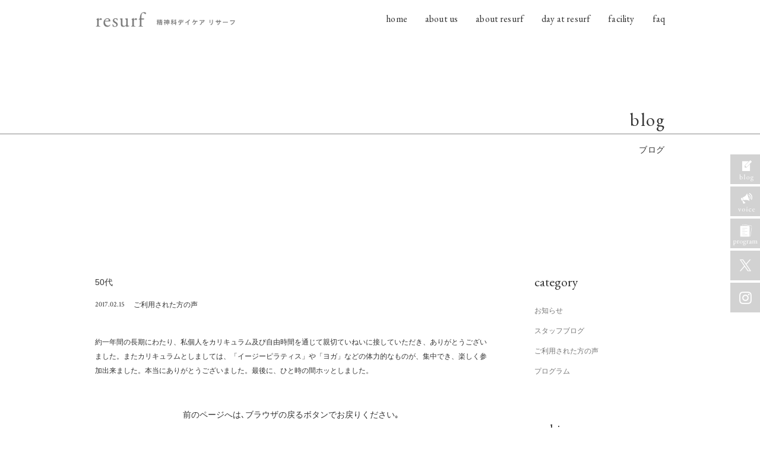

--- FILE ---
content_type: text/html; charset=UTF-8
request_url: https://www.resurf-kyoto.com/voice/50%E4%BB%A3-2/
body_size: 37806
content:
<!doctype html>
<html lang="ja"><head prefix="og: http://ogp.me/ns# fb: http://ogp.me/ns/fb# article: http://ogp.me/ns/article#">
<meta charset="utf-8">
<meta http-equiv="X-UA-Compatible" content="IE=Edge,chrome=1" />

<meta name="copyright" content="Copyright © Resurf All rights reserved.">
<link rel="shortcut icon" href="https://www.resurf-kyoto.com/wp/wp-content/themes/resurf/images/common/favicon.ico">
<link href="https://www.resurf-kyoto.com/wp/wp-content/themes/resurf/style.css" rel="stylesheet" type="text/css">
<link href="https://www.resurf-kyoto.com/wp/wp-content/themes/resurf/fotorama.css" rel="stylesheet" type="text/css">
<link href="https://www.resurf-kyoto.com/wp/wp-content/themes/resurf/swiper.css" rel="stylesheet" type="text/css">
<link href="https://fonts.googleapis.com/css?family=Crimson+Text|EB+Garamond" rel="stylesheet"> 
<!--[if lt IE 9]>
<script src="https://www.resurf-kyoto.com/wp/wp-content/themes/resurf/js/html5shiv.js"></script>
<script src="https://www.resurf-kyoto.com/wp/wp-content/themes/resurf/js/respond.js"></script>
<script src="//cdnjs.cloudflare.com/ajax/libs/selectivizr/1.0.2/selectivizr-min.js"></script>
<![endif]-->
	<style>img:is([sizes="auto" i], [sizes^="auto," i]) { contain-intrinsic-size: 3000px 1500px }</style>
	
		<!-- All in One SEO 4.4.3 - aioseo.com -->
		<title>50代 | 精神科デイケア「リサーフ」</title>
		<meta name="description" content="約一年間の長期にわたり、私個人をカリキュラム及び自由時間を通じて親切ていねいに接していただき、ありがとうござい" />
		<meta name="robots" content="max-image-preview:large" />
		<link rel="canonical" href="https://www.resurf-kyoto.com/voice/50%e4%bb%a3-2/" />
		<meta name="generator" content="All in One SEO (AIOSEO) 4.4.3" />
		<meta property="og:locale" content="ja_JP" />
		<meta property="og:site_name" content="精神科デイケア「リサーフ」" />
		<meta property="og:type" content="article" />
		<meta property="og:title" content="50代 | 精神科デイケア「リサーフ」" />
		<meta property="og:description" content="約一年間の長期にわたり、私個人をカリキュラム及び自由時間を通じて親切ていねいに接していただき、ありがとうござい" />
		<meta property="og:url" content="https://www.resurf-kyoto.com/voice/50%e4%bb%a3-2/" />
		<meta property="fb:app_id" content="1778218519091021" />
		<meta property="og:image" content="https://www.resurf-kyoto.com/wp/wp-content/uploads/2016/07/og-image.jpg" />
		<meta property="og:image:secure_url" content="https://www.resurf-kyoto.com/wp/wp-content/uploads/2016/07/og-image.jpg" />
		<meta property="og:image:width" content="320" />
		<meta property="og:image:height" content="320" />
		<meta property="article:published_time" content="2017-02-15T01:30:17+00:00" />
		<meta property="article:modified_time" content="2023-04-18T04:41:23+00:00" />
		<meta name="twitter:card" content="summary" />
		<meta name="twitter:title" content="50代 | 精神科デイケア「リサーフ」" />
		<meta name="twitter:description" content="約一年間の長期にわたり、私個人をカリキュラム及び自由時間を通じて親切ていねいに接していただき、ありがとうござい" />
		<meta name="twitter:image" content="https://www.resurf-kyoto.com/wp/wp-content/uploads/2016/07/og-image.jpg" />
		<!-- All in One SEO -->

<link rel='dns-prefetch' href='//ajax.googleapis.com' />
<link rel='dns-prefetch' href='//maps.googleapis.com' />
<link rel='dns-prefetch' href='//maps.google.com' />
<link rel="alternate" type="application/rss+xml" title="精神科デイケア「リサーフ」 &raquo; フィード" href="https://www.resurf-kyoto.com/feed/" />
<link rel="alternate" type="application/rss+xml" title="精神科デイケア「リサーフ」 &raquo; コメントフィード" href="https://www.resurf-kyoto.com/comments/feed/" />
<script type="text/javascript">
/* <![CDATA[ */
window._wpemojiSettings = {"baseUrl":"https:\/\/s.w.org\/images\/core\/emoji\/16.0.1\/72x72\/","ext":".png","svgUrl":"https:\/\/s.w.org\/images\/core\/emoji\/16.0.1\/svg\/","svgExt":".svg","source":{"concatemoji":"https:\/\/www.resurf-kyoto.com\/wp\/wp-includes\/js\/wp-emoji-release.min.js?ver=6.8.3"}};
/*! This file is auto-generated */
!function(s,n){var o,i,e;function c(e){try{var t={supportTests:e,timestamp:(new Date).valueOf()};sessionStorage.setItem(o,JSON.stringify(t))}catch(e){}}function p(e,t,n){e.clearRect(0,0,e.canvas.width,e.canvas.height),e.fillText(t,0,0);var t=new Uint32Array(e.getImageData(0,0,e.canvas.width,e.canvas.height).data),a=(e.clearRect(0,0,e.canvas.width,e.canvas.height),e.fillText(n,0,0),new Uint32Array(e.getImageData(0,0,e.canvas.width,e.canvas.height).data));return t.every(function(e,t){return e===a[t]})}function u(e,t){e.clearRect(0,0,e.canvas.width,e.canvas.height),e.fillText(t,0,0);for(var n=e.getImageData(16,16,1,1),a=0;a<n.data.length;a++)if(0!==n.data[a])return!1;return!0}function f(e,t,n,a){switch(t){case"flag":return n(e,"\ud83c\udff3\ufe0f\u200d\u26a7\ufe0f","\ud83c\udff3\ufe0f\u200b\u26a7\ufe0f")?!1:!n(e,"\ud83c\udde8\ud83c\uddf6","\ud83c\udde8\u200b\ud83c\uddf6")&&!n(e,"\ud83c\udff4\udb40\udc67\udb40\udc62\udb40\udc65\udb40\udc6e\udb40\udc67\udb40\udc7f","\ud83c\udff4\u200b\udb40\udc67\u200b\udb40\udc62\u200b\udb40\udc65\u200b\udb40\udc6e\u200b\udb40\udc67\u200b\udb40\udc7f");case"emoji":return!a(e,"\ud83e\udedf")}return!1}function g(e,t,n,a){var r="undefined"!=typeof WorkerGlobalScope&&self instanceof WorkerGlobalScope?new OffscreenCanvas(300,150):s.createElement("canvas"),o=r.getContext("2d",{willReadFrequently:!0}),i=(o.textBaseline="top",o.font="600 32px Arial",{});return e.forEach(function(e){i[e]=t(o,e,n,a)}),i}function t(e){var t=s.createElement("script");t.src=e,t.defer=!0,s.head.appendChild(t)}"undefined"!=typeof Promise&&(o="wpEmojiSettingsSupports",i=["flag","emoji"],n.supports={everything:!0,everythingExceptFlag:!0},e=new Promise(function(e){s.addEventListener("DOMContentLoaded",e,{once:!0})}),new Promise(function(t){var n=function(){try{var e=JSON.parse(sessionStorage.getItem(o));if("object"==typeof e&&"number"==typeof e.timestamp&&(new Date).valueOf()<e.timestamp+604800&&"object"==typeof e.supportTests)return e.supportTests}catch(e){}return null}();if(!n){if("undefined"!=typeof Worker&&"undefined"!=typeof OffscreenCanvas&&"undefined"!=typeof URL&&URL.createObjectURL&&"undefined"!=typeof Blob)try{var e="postMessage("+g.toString()+"("+[JSON.stringify(i),f.toString(),p.toString(),u.toString()].join(",")+"));",a=new Blob([e],{type:"text/javascript"}),r=new Worker(URL.createObjectURL(a),{name:"wpTestEmojiSupports"});return void(r.onmessage=function(e){c(n=e.data),r.terminate(),t(n)})}catch(e){}c(n=g(i,f,p,u))}t(n)}).then(function(e){for(var t in e)n.supports[t]=e[t],n.supports.everything=n.supports.everything&&n.supports[t],"flag"!==t&&(n.supports.everythingExceptFlag=n.supports.everythingExceptFlag&&n.supports[t]);n.supports.everythingExceptFlag=n.supports.everythingExceptFlag&&!n.supports.flag,n.DOMReady=!1,n.readyCallback=function(){n.DOMReady=!0}}).then(function(){return e}).then(function(){var e;n.supports.everything||(n.readyCallback(),(e=n.source||{}).concatemoji?t(e.concatemoji):e.wpemoji&&e.twemoji&&(t(e.twemoji),t(e.wpemoji)))}))}((window,document),window._wpemojiSettings);
/* ]]> */
</script>
	  <style type="text/css">
	  .wp-pagenavi{float:left !important; }

	  .wp-pagenavi a,.wp-pagenavi a:link,.wp-pagenavi a:visited,.wp-pagenavi a:active,.wp-pagenavi span.extend { background:#eeeeee !important; border:1px solid #eeeeee !important; color:#333 !important; }
	  .wp-pagenavi a:hover,.wp-pagenavi span.current
	  {
		  background:#eeae69 !important; border:1px solid #eeae69 !important; color:#ffffff !important; 
	  }
	  .wp-pagenavi span.pages { color:#333 !important; }
	  </style>
	  <style id='wp-emoji-styles-inline-css' type='text/css'>

	img.wp-smiley, img.emoji {
		display: inline !important;
		border: none !important;
		box-shadow: none !important;
		height: 1em !important;
		width: 1em !important;
		margin: 0 0.07em !important;
		vertical-align: -0.1em !important;
		background: none !important;
		padding: 0 !important;
	}
</style>
<link rel='stylesheet' id='wp-block-library-css' href='https://www.resurf-kyoto.com/wp/wp-includes/css/dist/block-library/style.min.css?ver=6.8.3' type='text/css' media='all' />
<style id='classic-theme-styles-inline-css' type='text/css'>
/*! This file is auto-generated */
.wp-block-button__link{color:#fff;background-color:#32373c;border-radius:9999px;box-shadow:none;text-decoration:none;padding:calc(.667em + 2px) calc(1.333em + 2px);font-size:1.125em}.wp-block-file__button{background:#32373c;color:#fff;text-decoration:none}
</style>
<style id='global-styles-inline-css' type='text/css'>
:root{--wp--preset--aspect-ratio--square: 1;--wp--preset--aspect-ratio--4-3: 4/3;--wp--preset--aspect-ratio--3-4: 3/4;--wp--preset--aspect-ratio--3-2: 3/2;--wp--preset--aspect-ratio--2-3: 2/3;--wp--preset--aspect-ratio--16-9: 16/9;--wp--preset--aspect-ratio--9-16: 9/16;--wp--preset--color--black: #000000;--wp--preset--color--cyan-bluish-gray: #abb8c3;--wp--preset--color--white: #ffffff;--wp--preset--color--pale-pink: #f78da7;--wp--preset--color--vivid-red: #cf2e2e;--wp--preset--color--luminous-vivid-orange: #ff6900;--wp--preset--color--luminous-vivid-amber: #fcb900;--wp--preset--color--light-green-cyan: #7bdcb5;--wp--preset--color--vivid-green-cyan: #00d084;--wp--preset--color--pale-cyan-blue: #8ed1fc;--wp--preset--color--vivid-cyan-blue: #0693e3;--wp--preset--color--vivid-purple: #9b51e0;--wp--preset--gradient--vivid-cyan-blue-to-vivid-purple: linear-gradient(135deg,rgba(6,147,227,1) 0%,rgb(155,81,224) 100%);--wp--preset--gradient--light-green-cyan-to-vivid-green-cyan: linear-gradient(135deg,rgb(122,220,180) 0%,rgb(0,208,130) 100%);--wp--preset--gradient--luminous-vivid-amber-to-luminous-vivid-orange: linear-gradient(135deg,rgba(252,185,0,1) 0%,rgba(255,105,0,1) 100%);--wp--preset--gradient--luminous-vivid-orange-to-vivid-red: linear-gradient(135deg,rgba(255,105,0,1) 0%,rgb(207,46,46) 100%);--wp--preset--gradient--very-light-gray-to-cyan-bluish-gray: linear-gradient(135deg,rgb(238,238,238) 0%,rgb(169,184,195) 100%);--wp--preset--gradient--cool-to-warm-spectrum: linear-gradient(135deg,rgb(74,234,220) 0%,rgb(151,120,209) 20%,rgb(207,42,186) 40%,rgb(238,44,130) 60%,rgb(251,105,98) 80%,rgb(254,248,76) 100%);--wp--preset--gradient--blush-light-purple: linear-gradient(135deg,rgb(255,206,236) 0%,rgb(152,150,240) 100%);--wp--preset--gradient--blush-bordeaux: linear-gradient(135deg,rgb(254,205,165) 0%,rgb(254,45,45) 50%,rgb(107,0,62) 100%);--wp--preset--gradient--luminous-dusk: linear-gradient(135deg,rgb(255,203,112) 0%,rgb(199,81,192) 50%,rgb(65,88,208) 100%);--wp--preset--gradient--pale-ocean: linear-gradient(135deg,rgb(255,245,203) 0%,rgb(182,227,212) 50%,rgb(51,167,181) 100%);--wp--preset--gradient--electric-grass: linear-gradient(135deg,rgb(202,248,128) 0%,rgb(113,206,126) 100%);--wp--preset--gradient--midnight: linear-gradient(135deg,rgb(2,3,129) 0%,rgb(40,116,252) 100%);--wp--preset--font-size--small: 13px;--wp--preset--font-size--medium: 20px;--wp--preset--font-size--large: 36px;--wp--preset--font-size--x-large: 42px;--wp--preset--spacing--20: 0.44rem;--wp--preset--spacing--30: 0.67rem;--wp--preset--spacing--40: 1rem;--wp--preset--spacing--50: 1.5rem;--wp--preset--spacing--60: 2.25rem;--wp--preset--spacing--70: 3.38rem;--wp--preset--spacing--80: 5.06rem;--wp--preset--shadow--natural: 6px 6px 9px rgba(0, 0, 0, 0.2);--wp--preset--shadow--deep: 12px 12px 50px rgba(0, 0, 0, 0.4);--wp--preset--shadow--sharp: 6px 6px 0px rgba(0, 0, 0, 0.2);--wp--preset--shadow--outlined: 6px 6px 0px -3px rgba(255, 255, 255, 1), 6px 6px rgba(0, 0, 0, 1);--wp--preset--shadow--crisp: 6px 6px 0px rgba(0, 0, 0, 1);}:where(.is-layout-flex){gap: 0.5em;}:where(.is-layout-grid){gap: 0.5em;}body .is-layout-flex{display: flex;}.is-layout-flex{flex-wrap: wrap;align-items: center;}.is-layout-flex > :is(*, div){margin: 0;}body .is-layout-grid{display: grid;}.is-layout-grid > :is(*, div){margin: 0;}:where(.wp-block-columns.is-layout-flex){gap: 2em;}:where(.wp-block-columns.is-layout-grid){gap: 2em;}:where(.wp-block-post-template.is-layout-flex){gap: 1.25em;}:where(.wp-block-post-template.is-layout-grid){gap: 1.25em;}.has-black-color{color: var(--wp--preset--color--black) !important;}.has-cyan-bluish-gray-color{color: var(--wp--preset--color--cyan-bluish-gray) !important;}.has-white-color{color: var(--wp--preset--color--white) !important;}.has-pale-pink-color{color: var(--wp--preset--color--pale-pink) !important;}.has-vivid-red-color{color: var(--wp--preset--color--vivid-red) !important;}.has-luminous-vivid-orange-color{color: var(--wp--preset--color--luminous-vivid-orange) !important;}.has-luminous-vivid-amber-color{color: var(--wp--preset--color--luminous-vivid-amber) !important;}.has-light-green-cyan-color{color: var(--wp--preset--color--light-green-cyan) !important;}.has-vivid-green-cyan-color{color: var(--wp--preset--color--vivid-green-cyan) !important;}.has-pale-cyan-blue-color{color: var(--wp--preset--color--pale-cyan-blue) !important;}.has-vivid-cyan-blue-color{color: var(--wp--preset--color--vivid-cyan-blue) !important;}.has-vivid-purple-color{color: var(--wp--preset--color--vivid-purple) !important;}.has-black-background-color{background-color: var(--wp--preset--color--black) !important;}.has-cyan-bluish-gray-background-color{background-color: var(--wp--preset--color--cyan-bluish-gray) !important;}.has-white-background-color{background-color: var(--wp--preset--color--white) !important;}.has-pale-pink-background-color{background-color: var(--wp--preset--color--pale-pink) !important;}.has-vivid-red-background-color{background-color: var(--wp--preset--color--vivid-red) !important;}.has-luminous-vivid-orange-background-color{background-color: var(--wp--preset--color--luminous-vivid-orange) !important;}.has-luminous-vivid-amber-background-color{background-color: var(--wp--preset--color--luminous-vivid-amber) !important;}.has-light-green-cyan-background-color{background-color: var(--wp--preset--color--light-green-cyan) !important;}.has-vivid-green-cyan-background-color{background-color: var(--wp--preset--color--vivid-green-cyan) !important;}.has-pale-cyan-blue-background-color{background-color: var(--wp--preset--color--pale-cyan-blue) !important;}.has-vivid-cyan-blue-background-color{background-color: var(--wp--preset--color--vivid-cyan-blue) !important;}.has-vivid-purple-background-color{background-color: var(--wp--preset--color--vivid-purple) !important;}.has-black-border-color{border-color: var(--wp--preset--color--black) !important;}.has-cyan-bluish-gray-border-color{border-color: var(--wp--preset--color--cyan-bluish-gray) !important;}.has-white-border-color{border-color: var(--wp--preset--color--white) !important;}.has-pale-pink-border-color{border-color: var(--wp--preset--color--pale-pink) !important;}.has-vivid-red-border-color{border-color: var(--wp--preset--color--vivid-red) !important;}.has-luminous-vivid-orange-border-color{border-color: var(--wp--preset--color--luminous-vivid-orange) !important;}.has-luminous-vivid-amber-border-color{border-color: var(--wp--preset--color--luminous-vivid-amber) !important;}.has-light-green-cyan-border-color{border-color: var(--wp--preset--color--light-green-cyan) !important;}.has-vivid-green-cyan-border-color{border-color: var(--wp--preset--color--vivid-green-cyan) !important;}.has-pale-cyan-blue-border-color{border-color: var(--wp--preset--color--pale-cyan-blue) !important;}.has-vivid-cyan-blue-border-color{border-color: var(--wp--preset--color--vivid-cyan-blue) !important;}.has-vivid-purple-border-color{border-color: var(--wp--preset--color--vivid-purple) !important;}.has-vivid-cyan-blue-to-vivid-purple-gradient-background{background: var(--wp--preset--gradient--vivid-cyan-blue-to-vivid-purple) !important;}.has-light-green-cyan-to-vivid-green-cyan-gradient-background{background: var(--wp--preset--gradient--light-green-cyan-to-vivid-green-cyan) !important;}.has-luminous-vivid-amber-to-luminous-vivid-orange-gradient-background{background: var(--wp--preset--gradient--luminous-vivid-amber-to-luminous-vivid-orange) !important;}.has-luminous-vivid-orange-to-vivid-red-gradient-background{background: var(--wp--preset--gradient--luminous-vivid-orange-to-vivid-red) !important;}.has-very-light-gray-to-cyan-bluish-gray-gradient-background{background: var(--wp--preset--gradient--very-light-gray-to-cyan-bluish-gray) !important;}.has-cool-to-warm-spectrum-gradient-background{background: var(--wp--preset--gradient--cool-to-warm-spectrum) !important;}.has-blush-light-purple-gradient-background{background: var(--wp--preset--gradient--blush-light-purple) !important;}.has-blush-bordeaux-gradient-background{background: var(--wp--preset--gradient--blush-bordeaux) !important;}.has-luminous-dusk-gradient-background{background: var(--wp--preset--gradient--luminous-dusk) !important;}.has-pale-ocean-gradient-background{background: var(--wp--preset--gradient--pale-ocean) !important;}.has-electric-grass-gradient-background{background: var(--wp--preset--gradient--electric-grass) !important;}.has-midnight-gradient-background{background: var(--wp--preset--gradient--midnight) !important;}.has-small-font-size{font-size: var(--wp--preset--font-size--small) !important;}.has-medium-font-size{font-size: var(--wp--preset--font-size--medium) !important;}.has-large-font-size{font-size: var(--wp--preset--font-size--large) !important;}.has-x-large-font-size{font-size: var(--wp--preset--font-size--x-large) !important;}
:where(.wp-block-post-template.is-layout-flex){gap: 1.25em;}:where(.wp-block-post-template.is-layout-grid){gap: 1.25em;}
:where(.wp-block-columns.is-layout-flex){gap: 2em;}:where(.wp-block-columns.is-layout-grid){gap: 2em;}
:root :where(.wp-block-pullquote){font-size: 1.5em;line-height: 1.6;}
</style>
<link rel='stylesheet' id='wp-pagenavi-style-css' href='https://www.resurf-kyoto.com/wp/wp-content/plugins/wp-pagenavi-style/style/default.css?ver=1.0' type='text/css' media='all' />
<script type="text/javascript" src="https://ajax.googleapis.com/ajax/libs/jquery/1.11.2/jquery.min.js?ver=1.0" id="ajaxgoogleapiscom-js"></script>
<script type="text/javascript" src="https://www.resurf-kyoto.com/wp/wp-content/themes/resurf/js/swiper.min.js?ver=1.0" id="slide-js"></script>
<link rel="https://api.w.org/" href="https://www.resurf-kyoto.com/wp-json/" /><link rel="alternate" title="JSON" type="application/json" href="https://www.resurf-kyoto.com/wp-json/wp/v2/posts/430" /><link rel='shortlink' href='https://www.resurf-kyoto.com/?p=430' />
<link rel="alternate" title="oEmbed (JSON)" type="application/json+oembed" href="https://www.resurf-kyoto.com/wp-json/oembed/1.0/embed?url=https%3A%2F%2Fwww.resurf-kyoto.com%2Fvoice%2F50%25e4%25bb%25a3-2%2F" />
<link rel="alternate" title="oEmbed (XML)" type="text/xml+oembed" href="https://www.resurf-kyoto.com/wp-json/oembed/1.0/embed?url=https%3A%2F%2Fwww.resurf-kyoto.com%2Fvoice%2F50%25e4%25bb%25a3-2%2F&#038;format=xml" />
	<style type="text/css">
	 .wp-pagenavi
	{
		font-size:12px !important;
	}
	</style>
	<script>
  (function(i,s,o,g,r,a,m){i['GoogleAnalyticsObject']=r;i[r]=i[r]||function(){
  (i[r].q=i[r].q||[]).push(arguments)},i[r].l=1*new Date();a=s.createElement(o),
  m=s.getElementsByTagName(o)[0];a.async=1;a.src=g;m.parentNode.insertBefore(a,m)
  })(window,document,'script','//www.google-analytics.com/analytics.js','ga');


  ga('create', 'UA-74493706-1', 'auto');
  ga('send', 'pageview');


</script></head>
<body>
<div id="fb-root"></div>
<script>(function(d, s, id) {
  var js, fjs = d.getElementsByTagName(s)[0];
  if (d.getElementById(id)) return;
  js = d.createElement(s); js.id = id;
  js.src = "//connect.facebook.net/ja_JP/sdk.js#xfbml=1&version=v2.7&appId=843824792340949";
  fjs.parentNode.insertBefore(js, fjs);
}(document, 'script', 'facebook-jssdk'));</script>

  <!--globalheader-->
  <header id="g-header" class="globalheader">
    <div class="headercontainer">
	        <p class="logo-low"><a href="https://www.resurf-kyoto.com/"><img src="https://www.resurf-kyoto.com/wp/wp-content/themes/resurf/images/common/logo02.png" alt=""/></a></p>
            <!--globalnav-->
      <div class="gnavArea">
        <nav>
          <ul>
            <li><a href="https://www.resurf-kyoto.com/">home</a></li>
            <li><a href="/aboutus">about us</a></li>
            <li><a href="/aboutresurf">about resurf </a></li>
            <li><a href="/day">day at resurf</a></li>
            <li><a href="/aboutus#facility">facility</a></li>
            <li><a href="/faq">faq</a></li>
          </ul>
        </nav>
      </div>
      <!--globalnav end-->
      <ul class="s-btnArea">
        <li class="s-btn01"><a href="/category/staffblog/">staffblog</a></li>
        <li class="s-btn02"><a href="/category/voice/">voice</a></li>
				<li class="s-btn03"><a href="/category/program/">program</a></li>
				<li class="s-btn04"><a href="https://twitter.com/resurf_daycare" target="_blank">X</a></li>
				<li class="s-btn05"><a href="https://www.instagram.com/resurf_daycare/" target="_blank">Instagram</a></li>
      </ul>
    </div>
  </header>
  <!--globalheader end-->
<!--container-->
  <div class="container blog">
    <!--pagetit-->
    <div class="pagetitArea">
      <h1>blog</h1>
      <p>ブログ</p>
    </div>
    <!--pagetit end-->

<!--container-->
<div class="container blog">

  <div class="contentswrap">
    <div class="col01">
				        <article class="entry">
          <header>
            <h2>50代</h2>
          </header>
          <ul class="entrymeta">
            <li class="date">2017.02.15</li>
            <li class="cate"><a href="https://www.resurf-kyoto.com/category/voice/">ご利用された方の声</a></li>
          </ul>
          <div class="entry-inner">
            <div class="entry-main"><p>約一年間の長期にわたり、私個人をカリキュラム及び自由時間を通じて親切ていねいに接していただき、ありがとうございました。またカリキュラムとしましては、「イージーピラティス」や「ヨガ」などの体力的なものが、集中でき、楽しく参加出来ました。本当にありがとうございました。最後に、ひと時の間ホッとしました。</p></div>
          </div>
          <!--pageback-->
          <div class="blog-pageback pb30">前のページへは､ブラウザの戻るボタンでお戻りください｡          </div>
          <!--pageback-->
        </article>
             
          <!--social-->
      <div class="blog-social">
        <ul>
          <li><div class="fb-like" expr:data-href='data:post.url' data-layout="button_count" data-action="like" data-show-faces="false" data-share="false"></div></li>
          
          <li><a href="https://twitter.com/share" class="twitter-share-button" data-lang="ja">ツイート</a>
          <script>!function(d,s,id){var js,fjs=d.getElementsByTagName(s)[0],p=/^http:/.test(d.location)?'http':'https';if(!d.getElementById(id)){js=d.createElement(s);js.id=id;js.src=p+'://platform.twitter.com/widgets.js';fjs.parentNode.insertBefore(js,fjs);}}(document, 'script', 'twitter-wjs');</script></li>
          
          <li><!-- +1 ボタン を表示したい位置に次のタグを貼り付けてください。 -->
          <div class="g-plusone" data-size="medium" data-annotation="none"></div>
          
          <!-- 最後の +1 ボタン タグの後に次のタグを貼り付けてください。 -->
          <script type="text/javascript">
            window.___gcfg = {lang: 'ja'};
          
            (function() {
              var po = document.createElement('script'); po.type = 'text/javascript'; po.async = true;
              po.src = 'https://apis.google.com/js/platform.js';
              var s = document.getElementsByTagName('script')[0]; s.parentNode.insertBefore(po, s);
            })();
          </script>
          </li>
        </ul>
      </div>
      <!--social end-->
    </div>
    <!--col01 end-->
    
    <div class="col02">
	  	<div id="sidebar" role="complementary">
		<ul>
			<div id="categories-2" class="widget widget_categories"><h2 class="widgettitle">category</h2>

			<ul>
					<li class="cat-item cat-item-1"><a href="https://www.resurf-kyoto.com/category/news/">お知らせ</a>
</li>
	<li class="cat-item cat-item-2"><a href="https://www.resurf-kyoto.com/category/staffblog/">スタッフブログ</a>
</li>
	<li class="cat-item cat-item-3"><a href="https://www.resurf-kyoto.com/category/voice/">ご利用された方の声</a>
</li>
	<li class="cat-item cat-item-4"><a href="https://www.resurf-kyoto.com/category/program/">プログラム</a>
</li>
			</ul>

			</div><div id="archives-2" class="widget widget_archive"><h2 class="widgettitle">archives</h2>

			<ul>
					<li><a href='https://www.resurf-kyoto.com/2026/01/'>2026年1月</a>&nbsp;(1)</li>
	<li><a href='https://www.resurf-kyoto.com/2025/12/'>2025年12月</a>&nbsp;(6)</li>
	<li><a href='https://www.resurf-kyoto.com/2025/11/'>2025年11月</a>&nbsp;(4)</li>
	<li><a href='https://www.resurf-kyoto.com/2025/10/'>2025年10月</a>&nbsp;(4)</li>
	<li><a href='https://www.resurf-kyoto.com/2025/09/'>2025年9月</a>&nbsp;(2)</li>
	<li><a href='https://www.resurf-kyoto.com/2025/08/'>2025年8月</a>&nbsp;(4)</li>
	<li><a href='https://www.resurf-kyoto.com/2025/07/'>2025年7月</a>&nbsp;(3)</li>
	<li><a href='https://www.resurf-kyoto.com/2025/06/'>2025年6月</a>&nbsp;(4)</li>
	<li><a href='https://www.resurf-kyoto.com/2025/05/'>2025年5月</a>&nbsp;(4)</li>
	<li><a href='https://www.resurf-kyoto.com/2025/04/'>2025年4月</a>&nbsp;(4)</li>
	<li><a href='https://www.resurf-kyoto.com/2025/03/'>2025年3月</a>&nbsp;(3)</li>
	<li><a href='https://www.resurf-kyoto.com/2025/02/'>2025年2月</a>&nbsp;(4)</li>
	<li><a href='https://www.resurf-kyoto.com/2025/01/'>2025年1月</a>&nbsp;(6)</li>
	<li><a href='https://www.resurf-kyoto.com/2024/12/'>2024年12月</a>&nbsp;(3)</li>
	<li><a href='https://www.resurf-kyoto.com/2024/11/'>2024年11月</a>&nbsp;(4)</li>
	<li><a href='https://www.resurf-kyoto.com/2024/10/'>2024年10月</a>&nbsp;(3)</li>
	<li><a href='https://www.resurf-kyoto.com/2024/09/'>2024年9月</a>&nbsp;(5)</li>
	<li><a href='https://www.resurf-kyoto.com/2024/08/'>2024年8月</a>&nbsp;(4)</li>
	<li><a href='https://www.resurf-kyoto.com/2024/07/'>2024年7月</a>&nbsp;(4)</li>
	<li><a href='https://www.resurf-kyoto.com/2024/06/'>2024年6月</a>&nbsp;(3)</li>
	<li><a href='https://www.resurf-kyoto.com/2024/05/'>2024年5月</a>&nbsp;(3)</li>
	<li><a href='https://www.resurf-kyoto.com/2024/04/'>2024年4月</a>&nbsp;(3)</li>
	<li><a href='https://www.resurf-kyoto.com/2024/03/'>2024年3月</a>&nbsp;(4)</li>
	<li><a href='https://www.resurf-kyoto.com/2024/02/'>2024年2月</a>&nbsp;(5)</li>
	<li><a href='https://www.resurf-kyoto.com/2024/01/'>2024年1月</a>&nbsp;(3)</li>
	<li><a href='https://www.resurf-kyoto.com/2023/12/'>2023年12月</a>&nbsp;(2)</li>
	<li><a href='https://www.resurf-kyoto.com/2023/11/'>2023年11月</a>&nbsp;(2)</li>
	<li><a href='https://www.resurf-kyoto.com/2023/10/'>2023年10月</a>&nbsp;(3)</li>
	<li><a href='https://www.resurf-kyoto.com/2023/09/'>2023年9月</a>&nbsp;(3)</li>
	<li><a href='https://www.resurf-kyoto.com/2023/08/'>2023年8月</a>&nbsp;(4)</li>
	<li><a href='https://www.resurf-kyoto.com/2023/07/'>2023年7月</a>&nbsp;(4)</li>
	<li><a href='https://www.resurf-kyoto.com/2023/06/'>2023年6月</a>&nbsp;(1)</li>
	<li><a href='https://www.resurf-kyoto.com/2023/05/'>2023年5月</a>&nbsp;(5)</li>
	<li><a href='https://www.resurf-kyoto.com/2023/04/'>2023年4月</a>&nbsp;(2)</li>
	<li><a href='https://www.resurf-kyoto.com/2023/03/'>2023年3月</a>&nbsp;(2)</li>
	<li><a href='https://www.resurf-kyoto.com/2023/02/'>2023年2月</a>&nbsp;(3)</li>
	<li><a href='https://www.resurf-kyoto.com/2023/01/'>2023年1月</a>&nbsp;(1)</li>
	<li><a href='https://www.resurf-kyoto.com/2022/12/'>2022年12月</a>&nbsp;(4)</li>
	<li><a href='https://www.resurf-kyoto.com/2022/11/'>2022年11月</a>&nbsp;(4)</li>
	<li><a href='https://www.resurf-kyoto.com/2022/10/'>2022年10月</a>&nbsp;(1)</li>
	<li><a href='https://www.resurf-kyoto.com/2022/09/'>2022年9月</a>&nbsp;(3)</li>
	<li><a href='https://www.resurf-kyoto.com/2022/08/'>2022年8月</a>&nbsp;(3)</li>
	<li><a href='https://www.resurf-kyoto.com/2022/07/'>2022年7月</a>&nbsp;(4)</li>
	<li><a href='https://www.resurf-kyoto.com/2022/06/'>2022年6月</a>&nbsp;(2)</li>
	<li><a href='https://www.resurf-kyoto.com/2022/05/'>2022年5月</a>&nbsp;(3)</li>
	<li><a href='https://www.resurf-kyoto.com/2022/04/'>2022年4月</a>&nbsp;(2)</li>
	<li><a href='https://www.resurf-kyoto.com/2022/03/'>2022年3月</a>&nbsp;(4)</li>
	<li><a href='https://www.resurf-kyoto.com/2022/02/'>2022年2月</a>&nbsp;(3)</li>
	<li><a href='https://www.resurf-kyoto.com/2022/01/'>2022年1月</a>&nbsp;(2)</li>
	<li><a href='https://www.resurf-kyoto.com/2021/12/'>2021年12月</a>&nbsp;(6)</li>
	<li><a href='https://www.resurf-kyoto.com/2021/11/'>2021年11月</a>&nbsp;(1)</li>
	<li><a href='https://www.resurf-kyoto.com/2021/10/'>2021年10月</a>&nbsp;(3)</li>
	<li><a href='https://www.resurf-kyoto.com/2021/09/'>2021年9月</a>&nbsp;(4)</li>
	<li><a href='https://www.resurf-kyoto.com/2021/08/'>2021年8月</a>&nbsp;(1)</li>
	<li><a href='https://www.resurf-kyoto.com/2021/07/'>2021年7月</a>&nbsp;(2)</li>
	<li><a href='https://www.resurf-kyoto.com/2021/06/'>2021年6月</a>&nbsp;(2)</li>
	<li><a href='https://www.resurf-kyoto.com/2021/05/'>2021年5月</a>&nbsp;(2)</li>
	<li><a href='https://www.resurf-kyoto.com/2021/04/'>2021年4月</a>&nbsp;(1)</li>
	<li><a href='https://www.resurf-kyoto.com/2021/03/'>2021年3月</a>&nbsp;(1)</li>
	<li><a href='https://www.resurf-kyoto.com/2021/01/'>2021年1月</a>&nbsp;(1)</li>
	<li><a href='https://www.resurf-kyoto.com/2020/08/'>2020年8月</a>&nbsp;(1)</li>
	<li><a href='https://www.resurf-kyoto.com/2020/07/'>2020年7月</a>&nbsp;(1)</li>
	<li><a href='https://www.resurf-kyoto.com/2020/06/'>2020年6月</a>&nbsp;(2)</li>
	<li><a href='https://www.resurf-kyoto.com/2020/05/'>2020年5月</a>&nbsp;(21)</li>
	<li><a href='https://www.resurf-kyoto.com/2020/04/'>2020年4月</a>&nbsp;(11)</li>
	<li><a href='https://www.resurf-kyoto.com/2020/03/'>2020年3月</a>&nbsp;(1)</li>
	<li><a href='https://www.resurf-kyoto.com/2019/12/'>2019年12月</a>&nbsp;(2)</li>
	<li><a href='https://www.resurf-kyoto.com/2019/10/'>2019年10月</a>&nbsp;(1)</li>
	<li><a href='https://www.resurf-kyoto.com/2019/08/'>2019年8月</a>&nbsp;(1)</li>
	<li><a href='https://www.resurf-kyoto.com/2019/04/'>2019年4月</a>&nbsp;(1)</li>
	<li><a href='https://www.resurf-kyoto.com/2019/02/'>2019年2月</a>&nbsp;(1)</li>
	<li><a href='https://www.resurf-kyoto.com/2018/12/'>2018年12月</a>&nbsp;(2)</li>
	<li><a href='https://www.resurf-kyoto.com/2018/10/'>2018年10月</a>&nbsp;(1)</li>
	<li><a href='https://www.resurf-kyoto.com/2018/08/'>2018年8月</a>&nbsp;(1)</li>
	<li><a href='https://www.resurf-kyoto.com/2018/05/'>2018年5月</a>&nbsp;(1)</li>
	<li><a href='https://www.resurf-kyoto.com/2018/03/'>2018年3月</a>&nbsp;(2)</li>
	<li><a href='https://www.resurf-kyoto.com/2018/02/'>2018年2月</a>&nbsp;(3)</li>
	<li><a href='https://www.resurf-kyoto.com/2018/01/'>2018年1月</a>&nbsp;(3)</li>
	<li><a href='https://www.resurf-kyoto.com/2017/12/'>2017年12月</a>&nbsp;(3)</li>
	<li><a href='https://www.resurf-kyoto.com/2017/11/'>2017年11月</a>&nbsp;(1)</li>
	<li><a href='https://www.resurf-kyoto.com/2017/10/'>2017年10月</a>&nbsp;(1)</li>
	<li><a href='https://www.resurf-kyoto.com/2017/09/'>2017年9月</a>&nbsp;(1)</li>
	<li><a href='https://www.resurf-kyoto.com/2017/08/'>2017年8月</a>&nbsp;(3)</li>
	<li><a href='https://www.resurf-kyoto.com/2017/07/'>2017年7月</a>&nbsp;(2)</li>
	<li><a href='https://www.resurf-kyoto.com/2017/06/'>2017年6月</a>&nbsp;(4)</li>
	<li><a href='https://www.resurf-kyoto.com/2017/05/'>2017年5月</a>&nbsp;(2)</li>
	<li><a href='https://www.resurf-kyoto.com/2017/04/'>2017年4月</a>&nbsp;(1)</li>
	<li><a href='https://www.resurf-kyoto.com/2017/03/'>2017年3月</a>&nbsp;(6)</li>
	<li><a href='https://www.resurf-kyoto.com/2017/02/'>2017年2月</a>&nbsp;(7)</li>
	<li><a href='https://www.resurf-kyoto.com/2017/01/'>2017年1月</a>&nbsp;(1)</li>
	<li><a href='https://www.resurf-kyoto.com/2016/12/'>2016年12月</a>&nbsp;(5)</li>
	<li><a href='https://www.resurf-kyoto.com/2016/11/'>2016年11月</a>&nbsp;(5)</li>
	<li><a href='https://www.resurf-kyoto.com/2016/10/'>2016年10月</a>&nbsp;(10)</li>
	<li><a href='https://www.resurf-kyoto.com/2016/09/'>2016年9月</a>&nbsp;(9)</li>
	<li><a href='https://www.resurf-kyoto.com/2016/08/'>2016年8月</a>&nbsp;(5)</li>
	<li><a href='https://www.resurf-kyoto.com/2016/07/'>2016年7月</a>&nbsp;(8)</li>
	<li><a href='https://www.resurf-kyoto.com/2016/04/'>2016年4月</a>&nbsp;(1)</li>
	<li><a href='https://www.resurf-kyoto.com/2016/03/'>2016年3月</a>&nbsp;(16)</li>
			</ul>

			</div>
		<div id="recent-posts-2" class="widget widget_recent_entries">
		<h2 class="widgettitle">recent post</h2>

		<ul>
											<li>
					<a href="https://www.resurf-kyoto.com/staffblog/%e6%9a%b4%e9%a3%b2%e6%9a%b4%e9%a3%9f/">暴飲暴食</a>
									</li>
											<li>
					<a href="https://www.resurf-kyoto.com/staffblog/%e3%83%a6%e3%83%bc%e3%83%a2%e3%82%a2%e3%81%ae%e5%8a%9b/">ユーモアの力</a>
									</li>
											<li>
					<a href="https://www.resurf-kyoto.com/staffblog/%e7%a6%8f/">福</a>
									</li>
											<li>
					<a href="https://www.resurf-kyoto.com/program/2026%e5%b9%b41%e6%9c%88-%e3%83%97%e3%83%ad%e3%82%b0%e3%83%a9%e3%83%a0%e8%a1%a8/">2026年1月 プログラム表</a>
									</li>
											<li>
					<a href="https://www.resurf-kyoto.com/news/%e8%81%b4%e3%81%8f%e5%8a%9b%e3%82%92%e6%a5%b5%e3%82%81%e3%82%8b%e3%80%80%e6%97%a5%e7%a8%8b%e5%a4%89%e6%9b%b4%e3%81%ab%e3%81%a4%e3%81%84%e3%81%a6/">聴く力を極める　日程変更について</a>
									</li>
					</ul>

		</div>		</ul>
	</div>
    </div>
  </div>
  
  
</div>
<!--container end-->
  

  <!--pagetop-btn-->
  <div id="page-top"><a href="#g-header"><img src="https://www.resurf-kyoto.com/wp/wp-content/themes/resurf/images/common/pagetop_bt.png" width="61" height="61" alt="ページトップ"/></a></div>
  <!--pagetop-btn end-->
  
  <div class="footerArea">
    <figure class="logo"><img src="https://www.resurf-kyoto.com/wp/wp-content/themes/resurf/images/common/logo.png" alt="精神科デイケアリサーフ"/></figure>
    <div class="footernav">
      <nav>
        <ul>
          <li><a href="https://www.resurf-kyoto.com/">home</a></li>
          <li><a href="/aboutus">about us</a></li>
          <li><a href="/aboutresurf">about resurf </a></li>
          <li><a href="/day">day at resurf</a></li>
          <li><a href="/aboutus#facility">facility</a></li>
          <li><a href="/faq">faq</a></li>
        </ul>
      </nav>
    </div>
    <div class="footerbnr">
      <ul>
        <li><a href="http://www.igarashi-c.jp/" target="_blank"><img src="https://www.resurf-kyoto.com/wp/wp-content/themes/resurf/images/common/bnr_igarashi.png" alt="五十嵐こころのクリニック"/></a></li>
        <li><a href="http://www.igarashi-c.jp/karin/index.html" target="_blank"><img src="https://www.resurf-kyoto.com/wp/wp-content/themes/resurf/images/common/bnr_karin.png" alt="老人介護 デイサービスセンター香琳"/></a></li>
        <li><a href="http://www.utsu-rework.org/" target="_blank"><img src="https://www.resurf-kyoto.com/wp/wp-content/themes/resurf/images/common/bnr_rework.png" alt="うつ病リワーク研究会"/></a></li>
      </ul>
    </div>
		<div class="footersns">
      <ul>
        <li><a href="https://twitter.com/resurf_daycare" target="_blank"><img src="https://www.resurf-kyoto.com/wp/wp-content/themes/resurf/images/common/icon_x.svg" alt="X"/></a></li>
				<li><a href="https://www.instagram.com/resurf_daycare/" target="_blank"><img src="https://www.resurf-kyoto.com/wp/wp-content/themes/resurf/images/common/icon_insta.svg" alt="Instagram"/></a></li>
      </ul>
    </div>
    <footer class="copyright">
      <p>Copyright © Resurf All rights reserved.</p>
    </footer>
  </div>
<script src="https://maps.googleapis.com/maps/api/js?callback=initMap"></script>
<script type="speculationrules">
{"prefetch":[{"source":"document","where":{"and":[{"href_matches":"\/*"},{"not":{"href_matches":["\/wp\/wp-*.php","\/wp\/wp-admin\/*","\/wp\/wp-content\/uploads\/*","\/wp\/wp-content\/*","\/wp\/wp-content\/plugins\/*","\/wp\/wp-content\/themes\/resurf\/*","\/*\\?(.+)"]}},{"not":{"selector_matches":"a[rel~=\"nofollow\"]"}},{"not":{"selector_matches":".no-prefetch, .no-prefetch a"}}]},"eagerness":"conservative"}]}
</script>
<script type="text/javascript" src="https://www.resurf-kyoto.com/wp/wp-content/themes/resurf/js/fotorama.js?ver=1.0" id="fotorama-js"></script>
<script type="text/javascript" src="https://www.resurf-kyoto.com/wp/wp-content/themes/resurf/js/pageup.js?ver=1.0" id="pageup-js"></script>
<script type="text/javascript" src="https://www.resurf-kyoto.com/wp/wp-content/themes/resurf/js/settings.js?ver=1.0" id="settings-js"></script>
<script type="text/javascript" src="https://www.resurf-kyoto.com/wp/wp-content/themes/resurf/js/jQueryAutoHeight.js?ver=1.0" id="ah-js"></script>
<script type="text/javascript" src="https://maps.googleapis.com/maps/api/js?callback=initMap&amp;ver=1.0" id="gmap-js"></script>
<script type="text/javascript" src="https://maps.google.com/maps/api/js?key=AIzaSyDafG1MSwV-q9E6L16Rh0Dx8lhWM-8K_4U&amp;ver=1.0" id="gmapkey-js"></script>
</body>
</html>

--- FILE ---
content_type: text/html; charset=utf-8
request_url: https://accounts.google.com/o/oauth2/postmessageRelay?parent=https%3A%2F%2Fwww.resurf-kyoto.com&jsh=m%3B%2F_%2Fscs%2Fabc-static%2F_%2Fjs%2Fk%3Dgapi.lb.en.OE6tiwO4KJo.O%2Fd%3D1%2Frs%3DAHpOoo_Itz6IAL6GO-n8kgAepm47TBsg1Q%2Fm%3D__features__
body_size: 162
content:
<!DOCTYPE html><html><head><title></title><meta http-equiv="content-type" content="text/html; charset=utf-8"><meta http-equiv="X-UA-Compatible" content="IE=edge"><meta name="viewport" content="width=device-width, initial-scale=1, minimum-scale=1, maximum-scale=1, user-scalable=0"><script src='https://ssl.gstatic.com/accounts/o/2580342461-postmessagerelay.js' nonce="A29Br3rnVMsmNk5iEZZ6_w"></script></head><body><script type="text/javascript" src="https://apis.google.com/js/rpc:shindig_random.js?onload=init" nonce="A29Br3rnVMsmNk5iEZZ6_w"></script></body></html>

--- FILE ---
content_type: text/css
request_url: https://www.resurf-kyoto.com/wp/wp-content/themes/resurf/style.css
body_size: 53151
content:
@charset "utf-8";
/*
Theme Name: Resurf
Description: Resurf
Theme URI: http://www.resurf-kyoto.com/
Author: Resurf
Author URI: http://www.resurf-kyoto.com/
Version: 1
DATE: 2016.06.21
*/


/*------------------------------------------------------------------------------

##　reset

--------------------------------------------------------------------------------*/
html, body, div, span, applet, object, iframe,
h1, h2, h3, h4, h5, h6, p, blockquote, pre,
a, abbr, acronym, address, big, cite, code,
del, dfn, em, img, ins, kbd, q, s, samp,
small, strike, strong, sub, sup, tt, var,
b, u, i, center,
dl, dt, dd, ol, ul, li,
fieldset, form, label, legend,
table, caption, tbody, tfoot, thead, tr, th, td,
article, aside, canvas, details, embed,
figure, figcaption, footer, header, hgroup,
menu, nav, output, ruby, section, summary,
time, mark, audio, video {
    margin: 0;
    padding: 0;
    border: 0;
    font-style:normal;
    font-weight: normal;
    font-size: 100%;
    vertical-align: baseline;
}
 
article, aside, details, figcaption, figure,
footer, header, hgroup, menu, nav, section {
    display: block;
}
 
html{
    overflow-y: scroll;
	line-height: 1.0;
}
 
blockquote, q {
    quotes: none;
}
 
blockquote:before, blockquote:after,
q:before, q:after {
    content: '';
    content: none;
}
 
input, textarea,{
    margin: 0;
    padding: 0;
}
 
ol, ul{
    list-style:none;
}
 
table{
    border-collapse: collapse;
    border-spacing:0;
}
 
caption, th{
    text-align: left;
}
 
a:focus {
    outline:none;
}
 
.clearfix:after {
    content: ".";
    display: block;
    clear: both;
    height: 0;
    visibility: hidden;
}
 
.clearfix {
    min-height: 1px;
}
 
* html .clearfix {
    height: 1px;
    /*¥*//*/
    height: auto;
    overflow: hidden;
    /**/
}
 
.both{
    clear:both;
}
 
.inline_block {  
    display: inline-block;  
    *display: inline;  
    *zoom: 1;  
}

img {
  vertical-align: middle;
  max-width: 100%;
  height: auto;
}

p { line-height: 1.7;}

.mt10   { margin-top: 10px !important;}
.mt20   { margin-top: 20px !important;}
.mt30   { margin-top: 30px !important;}
.mt40   { margin-top: 40px !important;}
.mt1em { margin-top: 1em !important;}
.text-L { text-align: left !important;}
.text-R { text-align: right !important;}
.text-C { text-align: right !important;}

/*weight Regular*/
@font-face {
    font-family: "NotoSansCJKjp";
    font-style: normal;
    font-weight: 400;
    src: url('font/NotoSansCJKjp-R.eot');
    src: url('font/NotoSansCJKjp-R.eot?#iefix') format('embedded-opentype'),
         url('font/NotoSansCJKjp-R.woff') format('woff'),
         url('font/NotoSansCJKjp-R.otf') format('opentype')
}
/*weight bold*/
@font-face {
    font-family: "NotoSansCJKjp";
    font-style: bold;
    font-weight: 700;
    src: url('font/NotoSansCJKjp-B.eot');
    src: url('font/NotoSansCJKjp-B.eot?#iefix') format('embedded-opentype'),
         url('font/NotoSansCJKjp-B.woff') format('woff'),
         url('font/NotoSansCJKjp-B.otf') format('opentype')
}

/*------------------------------------------------------------------------------

　##　base layout

--------------------------------------------------------------------------------*/

/*body*/
body {
    color: #333;
	font-size: 12px;
    font-family: 'Hiragino Kaku Gothic ProN', "游ゴシック" , "Yu Gothic" ,Meiryo,sans-serif;
    font-weight: 400;
	background-color: #fff;
}

a {
	color: #333;
	text-decoration: none;
}
a:hover {
	text-decoration: underline;
}


.container {
	max-width: 100%;
	margin: 0 auto;
	padding: 0;
	-moz-box-sizing: content-box;
	-webkit-box-sizing: content-box;
	box-sizing: content-box;
	position: relative;
}
.container:before, .container:after {
    content: " ";
    display: table;
}
.container:after {
    clear: both;
}

.contentswrap:before, .contentswrap:after {
	content: " ";
    display: table;
}
.contentswrap:after {
    clear: both;
}

/*------------------------------------------------------------------------------
　　header
--------------------------------------------------------------------------------*/
.globalheader {
	width: 100%;
	padding: 20px 0 30px;
	position: relative;
}
.headercontainer {
	width: 960px;
	margin: 0 auto;
	position: relative;
}
.headercontainer:before,
.headercontainer:after {
	content: "";
	display: table;
}
.headercontainer:after {
	clear: both;
}
.headercontainer .logo-low {
	width: 240px;
	float: left;
}


/*------------------------------------------------------------------------------
　　globalnav
--------------------------------------------------------------------------------*/

.gnavArea {
	width: 580px;
	float: right;
}
.gnavArea nav ul {
	letter-spacing: -0.4em;
	text-align: right;
}
.gnavArea nav ul:before, .gnavArea nav ul:after {
	content: "";
	display: table;
}
.gnavArea nav ul:after {
	clear: both;
}

.gnavArea nav ul li {
	padding: 0 0 0 30px;
	color: #333;
	font-size: 16px;
	font-family: "EB Garamond",serif;
	line-height: 1.5;
	letter-spacing: 0.01em;
	display: inline-block;
}
.gnavArea nav ul li a {
	color: #333;
}

.gnavArea nav ul li a:hover {
	color: #999;
	text-decoration: none;
}

/*s-btn
--------------------------------------*/
.s-btnArea {
	width: 50px;
	margin-top: -100px;
	position: fixed;
	top: 50%;
	right: 0;
	z-index: 110;
}

.s-btnArea li a {
	display: block;
	text-indent: -9999px;
	overflow: hidden;
	opacity: .8;
	transition: all 0.3s ease;
	-webkit-transition: all 0.3s ease;
	-moz-transition: all 0.3s ease;
}
.s-btnArea li a:hover {
	margin: 0;
	opacity: 1;
	transition: all 0.3s ease;
	-webkit-transition: all 0.3s ease;
	-moz-transition: all 0.3s ease;
}

.s-btnArea li.s-btn01 {
	width: 50px;
	height: 50px;
}
.s-btnArea li.s-btn01 a {
	width: 50px;
	height: 50px;
	background: url(images/common/s-btn_blog.png) no-repeat left top;
}

.s-btnArea li.s-btn02 {
	width: 50px;
	height: 50px;
	margin-top: 4px;
}
.s-btnArea li.s-btn02 a {
	width: 50px;
	height: 50px;
	background: url(images/common/s-btn_voice.png) no-repeat left top;
}

.s-btnArea li.s-btn03 {
	width: 50px;
	height: 50px;
	margin-top: 4px;
}
.s-btnArea li.s-btn03 a {
	width: 50px;
	height: 50px;
	background: url(images/common/s-btn_program.png) no-repeat left top;
}

.s-btnArea li.s-btn04 {
	width: 50px;
	height: 50px;
	margin-top: 4px;
}
.s-btnArea li.s-btn04 a {
	width: 50px;
	height: 50px;
	background: url("images/common/s-btn_x.png") no-repeat left top;
}

.s-btnArea li.s-btn05 {
	width: 50px;
	height: 50px;
	margin-top: 4px;
}
.s-btnArea li.s-btn05 a {
	width: 50px;
	height: 50px;
	background: url("images/common/s-btn_insta.png") no-repeat left top;
}

/*------------------------------------------------------------------------------
　　footer
--------------------------------------------------------------------------------*/

/*page-top btn*/
#page-top {
	width: 60px;
	height: 40px;
	position: fixed;
    right: 10px;
	bottom: 20px;
}
#page-top a {
	margin-top: 0;
	display: block;
	width: 60px;
	height: 40px;
	transition: all 0.1s ease;
	-webkit-transition: all 0.1s ease;
	-moz-transition: all 0.1s ease;
}
#page-top a:hover {
	margin-top: -10px;
	opacity: 0.8;
	transition: all 0.1s ease;
	-webkit-transition: all 0.1s ease;
	-moz-transition: all 0.1s ease;
}


/*footer*/
.footerArea {
	width: 960px;
	margin: 150px auto 0;
}
.footerArea .logo {
	width: 160px;
	margin: 150px auto 0;
}

.footerArea .footernav {
	padding: 57px 0 60px;
}

.footerArea .footernav ul {
	text-align: center;
	letter-spacing: -0.4em;
}
.footerArea .footernav ul li {
	padding: 0 0 0 30px;
	color: #333;
	font-size: 16px;
	font-family: "EB Garamond",serif;
	line-height: 1.5;
	letter-spacing: 0.01em;
	display: inline-block;
}
.footerArea .footernav ul li a {
	color: #333;
}

.footerArea .footernav ul li a:hover {
	color: #999;
	text-decoration: none;
}

.footerArea .footerbnr ul {
	letter-spacing: -0.4em;
	text-align: center;
}
.footerArea .footerbnr ul li {
	width: 290px;
	display: inline-block;
	border-right: 1px solid #e0e0e0;
}
.footerArea .footerbnr ul li img {
	width: 240px;
}
.footerArea .footerbnr ul li:first-child {
	text-align: left;
}
.footerArea .footerbnr ul li:last-child {
	border-right: none;
	text-align: center;
}
.footerArea .footerbnr ul li img {
	width: 240px;
}

.footerArea .footerbnr ul li a {
	transition: all 0.3s ease;
	-webkit-transition: all 0.3s ease;
	-moz-transition: all 0.3s ease;
}
.footerArea .footerbnr ul li a:hover {
	opacity: .75;
	transition: all 0.3s ease;
	-webkit-transition: all 0.3s ease;
	-moz-transition: all 0.3s ease;
}

/*sns*/
.footersns ul {
	margin: 30px 0 0;
	display: flex;
	justify-content: center;
	align-items: flex-start;
}
.footersns ul li {
	width: 20px;
}
.footersns ul li img {
	width: 100%;
}
.footersns ul li:nth-child(n+2) {
	margin-left: 15px;
}
.footersns li a {
	transition: all 0.3s ease;
}
.footersns li a:hover {
	opacity: .75;
}


/*copyright*/
.copyright {
	width: 960px;
	margin: 0 auto;
}
.copyright p {
	padding: 25px 0 40px;
	text-align: center;
	font-size: 12px;
	font-family: "EB Garamond",serif;
	color: #555;
}

/*------------------------------------------------------------------------------

　##　共通

--------------------------------------------------------------------------------*/

.pagetitArea {
	margin-top: 110px;
	-moz-box-sizing: border-box;
	-webkit-box-sizing: border-box;
	box-sizing: border-box;
	background: url(images/common/pagetit_bg.jpg) repeat-x center center;
}
.pagetitArea h1 {
	width: 960px;
	margin: 0 auto;
	padding: 0 0 12px;
	font-size: 30px;
	font-family: "EB Garamond",serif;
	letter-spacing: 0.05em;
	text-align: right;
	-moz-box-sizing: border-box;
	-webkit-box-sizing: border-box;
	box-sizing: border-box;
}
.pagetitArea p {
	width: 960px;
	margin: 0 auto;
	padding: 12px 0 0;
	font-size: 14px;
	letter-spacing: 0.05em;
	text-align: right;
	-moz-box-sizing: border-box;
	-webkit-box-sizing: border-box;
	box-sizing: border-box;
}



/*見出し*/
.tit {
	font-size: 24px;
	font-family: "EB Garamond",serif;
	line-height: 1.7;
	letter-spacing: 0.01em;
	text-align: center;
}
.tit span {
	padding-top: 10px;
	font-size: 10px;
	font-family: 'Hiragino Kaku Gothic ProN', "游ゴシック" , "Yu Gothic" ,Meiryo,sans-serif;
	letter-spacing: 0.2em;
	display: block;
}

/*------------------------------------------------------------------------------

　##　toppage

--------------------------------------------------------------------------------*/

.mainArea {
	width: 960px;
	margin: 25px auto 0;
}
.mainArea:before,
.mainArea:after {
	content: "";
	display: table;
}
.mainArea:after {
	clear: both;
}

.mainArea .logo {
	width: 166px;
	margin-top: 178px;
	height: 67px;
	text-indent: 100%;
	overflow: hidden;
	white-space:nowrap;
	background: url(images/common/logo.png) no-repeat left top;
	background-size: cover;
	float: left;
}

/*slider
----------------------------*/
.swiper-container {
	width: 600px;
	float: right;
}



/** RESET AND LAYOUT
===================================*/

.sliderArea {
	min-width: 980px;
	max-width: 1440px;
	margin: 0 auto;
}


/*トップ　News
----------------------------*/
.top .topnewsArea {
	width: 960px;
	margin: 150px auto 0;
}

.top .topnewsArea .topnewsWrap {
	margin: 50px 0 0;
}
.top .topnewsArea .topnewsWrap:before,
.top .topnewsArea .topnewsWrap:after {
	content: "";
	display: table;
}
.top .topnewsArea .topnewsWrap:after {
	clear: both;
}

/*お知らせ*/
.top .topnewsArea .topnewsWrap .col01 {
	width: 712px;
	/*padding-bottom: 30px;*/
	float: left;
}
.top .topnewsArea .topnewsWrap .col01 .item {
	padding: 30px 0;
	background: url(images/common/dotline_001.png) repeat-x left bottom;
}
.top .topnewsArea .topnewsWrap .col01 .item:first-child {
	padding: 0 0 30px;
}
.top .topnewsArea .topnewsWrap .col01 .item:before,
.top .topnewsArea .topnewsWrap .col01 .item:after {
	content: "";
	display: table;
}
.top .topnewsArea .topnewsWrap .col01 .item:after {
	clear: both;
}
.top .topnewsArea .topnewsWrap .col01 .item dl {
	width: 575px;
	float: right;
}
.top .topnewsArea .topnewsWrap .col01 .item dl dt {
	padding: 15px 0;
	color: #000;
	font-size: 14px;
	line-height: 1.7;
}
.top .topnewsArea .topnewsWrap .col01 .item dl dt a {
	color: #000;
}
.top .topnewsArea .topnewsWrap .col01 .item dl dt a:hover {
	color: #999;
	text-decoration: none;
}
.top .topnewsArea .topnewsWrap .col01 .item dl dd {
	font-size: 12px;
	font-family: 'Crimson Text', 'Hiragino Kaku Gothic ProN', "游ゴシック" , "Yu Gothic" ,Meiryo,sans-serif;
	line-height: 1.7;
}

.top .topnewsArea .topnewsWrap .col01 .item figure {
	width: 100px;
	float: left;
}

/*bnr*/
.top .topnewsArea .topnewsWrap .col02 {
	width: 185px;
	padding-bottom: 20px;
	float: right;
}
.top .topnewsArea .topnewsWrap .col02 figure:nth-child(n+2) {
	margin-top: 20px;
}
.top .topnewsArea .topnewsWrap .col02 a {
	opacity: 1;
	transition: all 0.2s ease;
	-webkit-transition: all 0.2s ease;
	-moz-transition: all 0.2s ease;
}
.top .topnewsArea .topnewsWrap .col02 a:hover {
	opacity: .8;
	transition: all 0.2s ease;
	-webkit-transition: all 0.2s ease;
	-moz-transition: all 0.2s ease;
}
.top .topnewsArea .topnewsWrap .col02 figure {
	border: 1px solid #e8ebed;
	-moz-box-sizing: border-box;
	-webkit-box-sizing: border-box;
	box-sizing: border-box;
}

/*全ての記事を見る*/
.top .topnewsArea .topnewsWrap .bt {
	clear: both;
	padding: 50px 60px;
	text-align: center;
}
.top .topnewsArea .topnewsWrap .bt a {
	display: inline-block;
	clear: both;
	padding: 10px 60px;
	font-size: 16px;
	text-align: center;
	color: #000;
	font-family: "EB Garamond",serif;
	border: 1px solid #777;
	transition: all 0.2s ease;
	-webkit-transition: all 0.2s ease;
	-moz-transition: all 0.2s ease;
	position: relative;
}
.top .topnewsArea .topnewsWrap .bt a:hover {
	color: #999;
	text-decoration: none;
	border: 1px solid #999;
	transition: all 0.2s ease;
	-webkit-transition: all 0.2s ease;
	-moz-transition: all 0.2s ease;
}



/*トップ　想い concepts
----------------------------*/
.top .topmindArea {
	width: 100%;
	margin: 100px 0 0;
	background: url(images/common/mind_bg.jpg) repeat-x center bottom;
}
.top .topmind {
	width: 960px;
	margin: 0 auto;
}
.top .topmindArea h2 {
	padding: 85px 0 0;
	color: #708ca9;
	font-size: 42px;
	font-family: "EB Garamond",serif;
	line-height: 1.5;
	text-align: center;
	background: url(images/common/concept_circle.jpg) no-repeat center top;
}
.top .topmindArea ul {
	margin-top: 50px;
}
.top .topmindArea li {
	padding: 15px 0;
	color: #777;
	font-size: 16px;
	font-family: "ヒラギノ明朝 ProN W3", "Hiragino Mincho ProN","游明朝", YuMincho, "HG明朝E", "ＭＳ Ｐ明朝", "ＭＳ 明朝", serif;
	line-height: 1.7;
	letter-spacing: 0.05em;
	text-align: center;
	transform: rotate(0.001deg);
}
.top .topmindArea li:first-child {
	background: url(images/top/num_01.jpg) no-repeat left center;
}
.top .topmindArea li:nth-child(2) {
	background: url(images/top/num_02.jpg) no-repeat left center;
}
.top .topmindArea li:last-child {
	background: url(images/top/num_03.jpg) no-repeat left center;
}

.top .topmindArea p {
	margin-top: 50px;
	color: #333;
	font-size: 14px;
	line-height: 1.7;
	text-align: center;
}

.top .topmindArea .bt {
	margin-top: 55px;
	text-align: center;
}
.top .topmindArea .bt a {
	display: inline-block;
	clear: both;
	padding: 10px 60px;
	font-size: 16px;
	text-align: center;
	color: #000;
	font-family: "EB Garamond",serif;
	border: 1px solid #777;
	transition: all 0.2s ease;
	-webkit-transition: all 0.2s ease;
	-moz-transition: all 0.2s ease;
	position: relative;
}
.top .topmindArea .bt a:hover {
	color: #999;
	text-decoration: none;
	border: 1px solid #999;
	transition: all 0.2s ease;
	-webkit-transition: all 0.2s ease;
	-moz-transition: all 0.2s ease;
}


/*トップ　リサーフについて
----------------------------*/
.top .topaboutArea {
	width: 960px;
	margin: 150px auto 0;
}

.top .topaboutArea .topabout {
	/*letter-spacing: -0.4em;*/
	margin-top: 50px;
}
.top .topaboutArea .topabout:before,
.top .topaboutArea .topabout:after {
	content: "";
	display: table;
}
.top .topaboutArea .topabout:after {
	clear: both;
}
.top .topaboutArea .topabout .inner {
	width: 240px;
	min-height: 260px;
	padding: 0 25px 15px;
	/*display: inline-block;*/
	letter-spacing: normal;
	border-left: 1px solid #ddd;
	-moz-box-sizing: border-box;
	-webkit-box-sizing: border-box;
	box-sizing: border-box;
	vertical-align: top;
	float: left;
}
.top .topaboutArea .topabout .inner:nth-child(n+5) {
	margin-top: 30px;
}
.top .topaboutArea .topabout .inner:nth-child(4n+4) {
	border-right: 1px solid #ddd;
}
.top .topaboutArea .topabout .inner a {
	opacity: 1.0;
	transition: all 0.2s ease;
	-webkit-transition: all 0.2s ease;
	-moz-transition: all 0.2s ease;
}
.top .topaboutArea .topabout .inner a:hover {
	opacity: .6;
	transition: all 0.2s ease;
	-webkit-transition: all 0.2s ease;
	-moz-transition: all 0.2s ease;
}


.top .topaboutArea .topabout .inner figure {
	width: 100px;
	margin: 0 auto;
}
.top .topaboutArea .topabout .inner figure img {
	width: 100%;
}

.top .topaboutArea .topabout .inner h3 {
	padding: 10px 0 25px;
	text-align: center;
	font-size: 14px;
	line-height: 1.7;
}
.top .topaboutArea .topabout .inner p {
	text-align: left;
	font-size: 12px;
	line-height: 2.0;
	letter-spacing: normal;
	text-align: justify;
	text-justify: inter-ideograph;
}

.top .topaboutArea .topabout .inner a:hover{
    text-decoration: none;
}


/*コンタクトbnr
----------------------------*/
.top .contactArea {
	width: 960px;
	margin: 50px auto 0;
	padding: 67px 45px;
	-moz-box-sizing: border-box;
	-webkit-box-sizing: border-box;
	box-sizing: border-box;
	border-top: 1px solid #8e8e8e;
	border-bottom: 1px solid #8e8e8e;
	letter-spacing: -0.4em;
}
/*.top .contactArea:before,
.top .contactArea:after {
	content: "";
	display: table;
}
.top .contactArea:after {
	clear: both;
}*/

.top .contactArea h2 {
	font-size: 26px;
	font-family: "EB Garamond",serif;
	letter-spacing: 0.05em;
	display: inline-block;
	vertical-align: middle;
}
.top .contactArea h2 span {
	padding: 0 0 0 50px;
	color: #777;
	font-size: 12px;
	font-family: "ヒラギノ明朝 ProN W3", "Hiragino Mincho ProN","游明朝", YuMincho, "HG明朝E", "ＭＳ Ｐ明朝", "ＭＳ 明朝", serif;
	position: relative;
}
.top .contactArea h2 span:before {
	width: 1px;
	height: 54px;
	display: inline-block;
	content: "";
	background-color: #c4c4c4;
	transform: rotate(30deg);
	position: absolute;
	top: -20px;
	left: 25px;
}

.top .contactArea .inner {
	width: 350px;
	margin-left: 85px;
	padding: 15px 0 0;
	display: inline-block;
	letter-spacing: normal;
	vertical-align: middle;
}
/*.top .contactArea .inner:before,
.top .contactArea .inner:after {
	content: "";
	display: table;
}
.top .contactArea .inner:after {
	clear: both;
}*/

.top .contactArea figure {
	width: 270px;
}
.top .contactArea p.add {
	padding: 15px 0 10px;
	-moz-box-sizing: border-box;
	-webkit-box-sizing: border-box;
	box-sizing: border-box;
	font-size: 12px;
	line-height: 1.7;
	position: relative;
}
.top .contactArea p.tel {
	padding: 0 0 0 32px;
	-moz-box-sizing: border-box;
	-webkit-box-sizing: border-box;
	box-sizing: border-box;
	font-size: 30px;
	font-family: 'Crimson Text', serif;
	line-height: 1.2;
	position: relative;
}
.top .contactArea p.tel:before {
	width: 24px;
	height: 21px;
	display: inline-block;
	content: "";
	background: url(images/common/icon_tel.png) no-repeat left top;
	background-size: cover;
	position: absolute;
	top: 50%;
	left: 0;
	margin-top: -10px;
}

/*リサーフでの1日
----------------------------*/
.top .topdayArea {
	width: 100%;
	height: 603px;
	margin: 130px 0 0;
	padding: 100px 0 0;
	background: url(images/top/dayat_bg.jpg) no-repeat center top;
	background-size: cover;
	-moz-box-sizing: border-box;
	-webkit-box-sizing: border-box;
	box-sizing: border-box;
}
.top .topdayArea .topday {
	width: 960px;
	margin: 0 auto;
	padding-top: 20px;
}
.top .topdayArea .topday h3 {
	margin: 90px 0 0;
	font-size: 24px;
	font-family: "ヒラギノ明朝 ProN W3", "Hiragino Mincho ProN","游明朝", YuMincho, "HG明朝E", "ＭＳ Ｐ明朝", "ＭＳ 明朝", serif;
	text-align: center;
}
.top .topdayArea .topday p {
	margin-top: 15px;
	font-size: 12px;
	line-height: 1.7;
	text-align: center;
}

.top .topdayArea .topday .bt {
	margin-top: 47px;
	text-align: center;
}
.top .topdayArea .topday .bt a {
	display: inline-block;
	clear: both;
	padding: 10px 60px;
	font-size: 16px;
	text-align: center;
	color: #fff;
	font-family: "EB Garamond",serif;
	background-color: #535353;
	transition: all 0.2s ease;
	-webkit-transition: all 0.2s ease;
	-moz-transition: all 0.2s ease;
	position: relative;
}
.top .topdayArea .topday .bt a:hover {
	color: #fff;
	text-decoration: none;
	background-color: #707070;
	transition: all 0.2s ease;
	-webkit-transition: all 0.2s ease;
	-moz-transition: all 0.2s ease;
}



/*ご案内
----------------------------*/
.top .topguideArea {
	width: 100%;
	margin: 200px 0 0;
}

.top .topguideArea #map {
	margin-top: 25px;
}

.top .topguideArea .inner {
	width: 960px;
	margin: 70px auto 0;
}
.top .topguideArea .inner:before,
.top .topguideArea .inner:after {
	content: "";
	display: table;
}
.top .topguideArea .inner:after {
	clear: both;
}

.top .topguideArea .inner .col01 {
	width: 400px;
	float: left;
}
.top .topguideArea .inner .col02 {
	width: 520px;
	float: right;
}
.top .topguideArea .inner .col02 .logo {
	width: 140px;
	margin: 0 auto;
	padding: 20px 0 0;
}
.top .topguideArea .inner .col02 .add {
	padding: 25px 0 0;
	font-size: 12px;
	text-align: center;
}

.top .topguideArea .inner .col02 .tel {
	padding: 0 0 0 32px;
	-moz-box-sizing: border-box;
	-webkit-box-sizing: border-box;
	box-sizing: border-box;
	font-size: 30px;
	font-family: 'Crimson Text', serif;
	line-height: 1.2;
	text-align: center;
	position: relative;
}
.top .topguideArea .inner .col02 .tel:before {
	width: 24px;
	height: 21px;
	display: inline-block;
	content: "";
	background: url(images/common/icon_tel.png) no-repeat left top;
	background-size: cover;
	position: relative;
	top: 50%;
	left: -8px;
	margin-top: -10px;
}

.top .topguideArea .inner .col02 .timetable {
	margin: 40px 0 0;
}
.top .topguideArea .inner .col02 .closed {
	margin: 10px 0 0;
	font-size: 12px;
	line-height: 1.7;
	color: #999;
}

.top .topguideArea .inner .col02 dl {
	padding: 20px 0 5px;
}
.top .topguideArea .inner .col02 dl dt {
	padding: 6px 0;
	font-size: 16px;
	font-family: "EB Garamond",serif;
	border-radius: 2px;
}
.top .topguideArea .inner .col02 dl dd {
	padding: 6px 0;
	color: #999;
	font-size: 12px;
	line-height: 1.7;
}

/*アクセスマップ　下層共通*/
#map {
    height: 450px;
    width: 100%;
}

/*------------------------------------------------------------------------------

　##　私たちについて

--------------------------------------------------------------------------------*/

/*私たちについて
----------------------------*/
.aboutus .sec001 {
	width: 100%;
	margin-top: 150px;
}
.aboutus .sec001 .secwrap {
	width: 960px;
	margin: 0 auto;
}

.aboutus .sec001 .secwrap h3.lead {
	margin: 0 ;
	color: #777;
	padding: 75px 0 25px;
	font-size: 24px;
	font-family: "ヒラギノ明朝 ProN W3", "Hiragino Mincho ProN","游明朝", YuMincho, "HG明朝E", "ＭＳ Ｐ明朝", "ＭＳ 明朝", serif;
	text-align: center;
	letter-spacing: 0.05em;
}
.aboutus .sec001 .secwrap p {
	line-height: 2.0;
	font-size: 12px;
}
.aboutus .sec001 .secwrap figure {
	margin-top: 50px;
}

/*私たちの、3つの想い
----------------------------*/
.aboutus .sec002 {
	width: 100%;
	margin-top: 150px;
	padding-bottom: 100px;
	background: url(images/common/mind_bg.jpg) repeat-x center bottom;
}
.aboutus .sec002 .secwrap {
	width: 960px;
	margin: 0 auto;
}
.aboutus .sec002 .secwrap h2 {
	padding: 85px 0 0;
	color: #708ca9;
	font-size: 42px;
	font-family: "EB Garamond",serif;
	line-height: 1.5;
	text-align: center;
	background: url(images/common/concept_circle.jpg) no-repeat center top;
}

.aboutus .sec002 .secwrap .innerwrap {
	margin: 50px 0 10px;
	background: url(images/aboutus/concept_bg.jpg) repeat-y center top;
}
.aboutus .sec002 .secwrap .innerwrap:before,
.aboutus .sec002 .secwrap .innerwrap:after {
	content: "";
	display: table;
}
.aboutus .sec002 .secwrap .innerwrap:after {
	clear: both;
}
.aboutus .sec002 .secwrap .innerwrap .inner {
	width: 260px;
	float: left;
}
.aboutus .sec002 .secwrap .innerwrap .inner:nth-child(n+2) {
	margin-left: 90px;
}
.aboutus .sec002 .secwrap .innerwrap .inner h3 {
	min-height: 130px;
	padding: 55px 0 0;
	font-size: 16px;
	font-family: "ヒラギノ明朝 ProN W3", "Hiragino Mincho ProN","游明朝", YuMincho, "HG明朝E", "ＭＳ Ｐ明朝", "ＭＳ 明朝", serif;
	text-align: center;
	line-height: 1.5;
	-moz-box-sizing: border-box;
	-webkit-box-sizing: border-box;
	box-sizing: border-box;
	/*transform: rotate(0.001deg);*/
}
.aboutus .sec002 .secwrap .innerwrap .inner:nth-child(2) h3 {
	padding: 40px 0 0;
}
.aboutus .sec002 .secwrap .innerwrap .inner p {
	padding: 10px 0;
	font-size: 12px;
	line-height: 2.0;
	text-align: justify;
	text-justify: inter-ideograph;
}

.aboutus .sec002 .secwrap figure {
	margin-top: 40px;
}

/*ごあいさつ
----------------------------*/
.aboutus .sec003 {
	width: 100%;
	margin-top: 80px;
}
.aboutus .sec003 .secwrap {
	width: 960px;
	margin: 0 auto;
	padding: 100px 0 130px;
	border-top: 1px solid #e4e4e4;
	border-bottom: 1px solid #e4e4e4;
}
.aboutus .sec003 .secwrap .inner {
	padding: 70px 0 0;
}
.aboutus .sec003 .secwrap p {
	font-size: 12px;
	line-height: 2.2;
	text-align: justify;
	text-justify: inter-ideograph;
	text-indent: 1em;
}
/*.aboutus .sec003 .secwrap p:nth-child(n+2) {
	margin-top: 1em;
}*/
.aboutus .sec003 .secwrap p.name {
	text-align: right;
	text-indent: inherit;
}

/*スタッフ紹介
----------------------------*/
.aboutus .sec004 {
	width: 100%;
	margin-top: 100px;
}
.aboutus .sec004 .secwrap {
	width: 960px;
	margin: 0 auto;
}

.aboutus .sec004 .secwrap .innerwrap {
	width: 960px;
	letter-spacing: -0.4em;
}
/*.aboutus .sec004 .secwrap .inner:before,
.aboutus .sec004 .secwrap .inner:after {
	content: "";
	display: table;
}
.aboutus .sec004 .secwrap .inner:after {
	clear: both;
}*/

.aboutus .sec004 .secwrap .staff {
	width: 195px;
	height: 340px;
	margin: 30px 0 0 60px;
	letter-spacing: normal;
	display: -moz-inline-box; /*for Firefox 2*/
    display: inline-block; /*for modern*/
    /display: inline; /*for ie5～7*/
    /zoom: 1; /*for ie5～7*/
	position: relative;
	overflow: hidden;
	vertical-align: top;
}
.aboutus .sec004 .secwrap .staff:nth-child(4n+1) {
	margin-left: 0;
}

.aboutus .sec004 .secwrap .staff figure {
	opacity: 1.0;
	transition: all 0.3s ease;
	-webkit-transition: all 0.3s ease;
	-moz-transition: all 0.3s ease;
}
.aboutus .sec004 .secwrap .staff:hover figure {
	opacity: 0;
	transition: all 0.3s ease;
	-webkit-transition: all 0.3s ease;
	-moz-transition: all 0.3s ease;
}


.aboutus .sec004 .secwrap .kaga {
	background: url(images/aboutus/staff_kaga_ov.jpg) no-repeat left top;
}
.aboutus .sec004 .secwrap .sen {
	background: url(images/aboutus/staff_sen_ov.jpg) no-repeat left top;
}
.aboutus .sec004 .secwrap .okubo {
	background: url(images/aboutus/staff_okubo_ov.jpg) no-repeat left top;
}
.aboutus .sec004 .secwrap .fujiyama {
	background: url(images/aboutus/staff_fujiyama_ov.jpg) no-repeat left top;
}
.aboutus .sec004 .secwrap .mizota {
	background: url(images/aboutus/staff_mizota_ov.jpg) no-repeat left top;
}
.aboutus .sec004 .secwrap .goto {
	background: url(images/aboutus/staff_goto_ov.jpg) no-repeat left top;
}
.aboutus .sec004 .secwrap .hata {
	background: url(images/aboutus/staff_hata_ov.jpg) no-repeat left top;
}
.aboutus .sec004 .secwrap .kanetsuki {
	background: url(images/aboutus/staff_kanetsuki_ov.jpg) no-repeat left top;
}
.aboutus .sec004 .secwrap .sakuma {
	background: url(images/aboutus/staff_sakuma_ov.jpg) no-repeat left top;
}
.aboutus .sec004 .secwrap .mukai {
	background: url(images/aboutus/staff_mukai_ov) no-repeat left top;
}
.aboutus .sec004 .secwrap .tanaka {
	background: url(images/aboutus/staff_tanaka_ov) no-repeat left top;
}
.aboutus .sec004 .secwrap .tsuda {
	background: url(images/aboutus/staff_tsuda_ov) no-repeat left top;
}
.aboutus .sec004 .secwrap .yamane {
	background: url(images/aboutus/staff_yamane_ov) no-repeat left top;
}
.aboutus .sec004 .secwrap .nawachi {
	background: url(images/aboutus/staff_nawachi_ov) no-repeat left top;
}

.aboutus .sec004 .secwrap .staff .inner {
	width: 100%;
	padding: 6px 16px 10px;
	-moz-box-sizing: border-box;
	-webkit-box-sizing: border-box;
	box-sizing: border-box;
	letter-spacing: normal;
	background-color: rgba(79,79,79,0.8);
	display: block;
	opacity: 0;
	transition: all 0.2s ease;
	-webkit-transition: all 0.2s ease;
	-moz-transition: all 0.2s ease;
	position: absolute;
	bottom: -10px;
	left: 0;
}

.aboutus .sec004 .secwrap .staff:hover .inner {
	opacity: 1;
	transition: all 0.2s ease;
	-webkit-transition: all 0.2s ease;
	-moz-transition: all 0.2s ease;
	position: absolute;
	bottom: 0;
	left: 0;
}

.aboutus .sec004 .secwrap .staff .inner p.status {
	padding: 3px 0 10px;
	font-size: 10px;
	line-height: 1.5;
	color: #fff;
}
.aboutus .sec004 .secwrap .staff .inner p.name {
	font-size: 12px;
	line-height: 1.5;
	color: #fff;
}
.aboutus .sec004 .secwrap .staff .inner p.en {
	padding: 1px 0 0;
	font-size: 12px;
	font-family: "EB Garamond",serif;
	line-height: 1.5;
	color: #fff;
}
.aboutus .sec004 .secwrap .staff .inner p.member {
	padding: 8px 0 0;
	font-size: 10px;
	line-height: 1.5;
	color: #fff;
}

/*研究業績一覧
----------------------------*/
.aboutus .sec005 {
	width: 100%;
	margin-top: 150px;
}
.aboutus .sec005 .secwrap {
	width: 960px;
	margin: 0 auto;
}

.aboutus .sec005 .secwrap .innerwrap {
	margin-top: 70px;
}
.aboutus .sec005 .secwrap .innerwrap h3 {
	padding-bottom: 15px;
	font-size: 12px;
	font-weight: 700;
	border-bottom: 1px solid #dbdbdb;
}

.aboutus .sec005 .secwrap .innerwrap p {
	padding: 15px 0;
	font-size: 12px;
	line-height: 1.7;
}

/*施設紹介
----------------------------*/
.aboutus .sec006 {
	width: 100%;
	margin-top: 180px;
}
.aboutus .sec006 .secwrap {
	width: 960px;
	margin: 0 auto;
}

.aboutus .sec006 .secwrap p {
	padding: 60px 0 10px;
	font-size: 12px;
	line-height: 2.0;
}

/*ギャラリー*/
.galle {
	margin-top: 20px;
}

.fotorama__thumb-border {
	border-color: #eeae69 !important;
}
.fotorama__nav-wrap {
	padding: 20px 0;
}

.fotorama__stage {
	vertical-align: top !important;
	/*height: 500px !important;*/
	overflow: hidden;
	background-color: #f8f7f5;
}

/*アクセス
----------------------------*/
.aboutus .sec007 {
	width: 960px;
	margin: 100px auto 0;
}
.aboutus .guideArea {
	width: 100%;
	margin: 200px 0 0;
}

.aboutus .guideArea #map {
	margin-top: 25px;
}

.aboutus .guideArea .inner {
	width: 960px;
	margin: 70px auto 0;
}
.aboutus .guideArea .inner:before,
.aboutus .guideArea .inner:after {
	content: "";
	display: table;
}
.aboutus .guideArea .inner:after {
	clear: both;
}

.aboutus .guideArea .inner .col01 {
	width: 400px;
	float: left;
}
.aboutus .guideArea .inner .col02 {
	width: 520px;
	float: right;
}
.aboutus .guideArea .inner .col02 .logo {
	width: 140px;
	margin: 0 auto;
	padding: 20px 0 0;
}
.aboutus .guideArea .inner .col02 .add {
	padding: 25px 0 0;
	font-size: 12px;
	text-align: center;
}

.aboutus .guideArea .inner .col02 .tel {
	padding: 0 0 0 32px;
	-moz-box-sizing: border-box;
	-webkit-box-sizing: border-box;
	box-sizing: border-box;
	font-size: 30px;
	font-family: 'Crimson Text', serif;
	line-height: 1.2;
	text-align: center;
	position: relative;
}
.aboutus .guideArea .inner .col02 .tel:before {
	width: 24px;
	height: 21px;
	display: inline-block;
	content: "";
	background: url(images/common/icon_tel.png) no-repeat left top;
	background-size: cover;
	position: relative;
	top: 50%;
	left: -8px;
	margin-top: -10px;
}

.aboutus .guideArea .inner .col02 .timetable {
	margin: 40px 0 0;
}
.aboutus .guideArea .inner .col02 .closed {
	margin: 10px 0 0;
	font-size: 12px;
	line-height: 1.7;
	color: #999;
}

.aboutus .guideArea .inner .col02 dl {
	padding: 20px 0 5px;
}
.aboutus .guideArea .inner .col02 dl dt {
	padding: 6px 0;
	font-size: 16px;
	font-family: "EB Garamond",serif;
	border-radius: 2px;
}
.aboutus .guideArea .inner .col02 dl dd {
	padding: 6px 0;
	color: #999;
	font-size: 12px;
	line-height: 1.7;
}


/*------------------------------------------------------------------------------

　##　リサーフについて

--------------------------------------------------------------------------------*/

/*リサーフの特徴
----------------------------*/
.aboutresurf .sec001 {
	width: 100%;
	margin-top: 150px;
}
.aboutresurf .sec001 .secwrap {
	width: 960px;
	margin: 0 auto;
}

.aboutresurf .sec001 .secwrap h3.lead {
	margin: 0 ;
	color: #777;
	padding: 75px 0 25px;
	font-size: 24px;
	font-family: "ヒラギノ明朝 ProN W3", "Hiragino Mincho ProN","游明朝", YuMincho, "HG明朝E", "ＭＳ Ｐ明朝", "ＭＳ 明朝", serif;
	text-align: center;
	letter-spacing: 0.05em;
}

.aboutresurf .sec001 .secwrap p.leadtext {
	line-height: 2.0;
	font-size: 12px;
	text-align: center;
}

.aboutresurf .sec001 .secwrap .inner {
	padding: 15px 0 0;
	letter-spacing: -0.4em;
}
.aboutresurf .sec001 .secwrap .inner:before,
.aboutresurf .sec001 .secwrap .inner:after {
	content: "";
	display: table;
}
.aboutus .sec004 .secwrap .inner:after {
	clear: both;
}

.aboutresurf .sec001 .secwrap .inner .innerwrap {
	width: 450px;
	margin-left: 0;
	padding: 70px 0 0;
	letter-spacing: normal;
	display: -moz-inline-box; /*for Firefox 2*/
    display: inline-block; /*for modern*/
    /display: inline; /*for ie5～7*/
    /zoom: 1; /*for ie5～7*/
	vertical-align: top;
}
.aboutresurf .sec001 .secwrap .inner .innerwrap:nth-of-type(2n) {
	margin-left: 60px;
}

.aboutresurf .sec001 .secwrap .inner .innerwrap h4 {
	padding: 0 0 10px;
	-moz-box-sizing: border-box;
	-webkit-box-sizing: border-box;
	box-sizing: border-box;
	font-size: 14px;
	font-weight: 700;
	border-bottom: 1px solid #666;
}

.aboutresurf .sec001 .secwrap .inner .innerwrap p {
	padding-top: 15px;
	font-size: 12px;
	line-height: 2.0;
	text-align: justify;
	text-justify: inter-ideograph;
}

/*リサーフのプログラムについて
----------------------------*/
.aboutresurf .sec002 {
	width: 100%;
	margin-top: 150px;
}
.aboutresurf .sec002 .secwrap {
	width: 960px;
	margin: 0 auto;
}

.aboutresurf .sec002 .secwrap p.lead {
	padding: 60px 0 0;
	font-size: 12px;
	line-height: 2.0;
}

/*このような方におすすめ*/
.aboutresurf .sec002 .secwrap .inner01 {
	margin-top: 80px;
	text-align: center;
}
.aboutresurf .sec002 .secwrap .inner01 h3 {
	margin: 0 auto;
	padding: 22px 160px;
	-moz-box-sizing: border-box;
	-webkit-box-sizing: border-box;
	box-sizing: border-box;
	color: #7b94a2;
	text-align: center;
	font-size: 18px;
	border: 2px solid #bacdd7;
	display: inline-block;
}

.aboutresurf .sec002 .secwrap .inner01 .innerwrap {
	padding: 30px 0 0;
	-moz-box-sizing: border-box;
	-webkit-box-sizing: border-box;
	box-sizing: border-box;
}

.aboutresurf .sec002 .secwrap .inner01 .innerwrap ul {
	width: 470px;
	margin: 0 auto;
	text-align: left;
}
.aboutresurf .sec002 .secwrap .inner01 .innerwrap ul li {
	padding: 15px 0 15px 25px;
	font-size: 14px;
	line-height: 1.7;
	border-bottom: 1px solid #e5e5e5;
	position: relative;
}
.aboutresurf .sec002 .secwrap .inner01 .innerwrap ul li:before {
	width: 7px;
	height: 7px;
	display: inline-block;
	content: "";
	background: url(images/common/circle_gray.png) no-repeat left top;
	position: absolute;
	top: 50%;
	left: 0;
	margin-top: -3px;
}


/*目的と得られる効果*/
.aboutresurf .sec002 .secwrap .inner02 {
	margin-top: 100px;
	text-align: center;
}
.aboutresurf .sec002 .secwrap .inner02 h3 {
	margin: 0 auto;
	padding: 22px 160px;
	-moz-box-sizing: border-box;
	-webkit-box-sizing: border-box;
	box-sizing: border-box;
	color: #7b94a2;
	text-align: center;
	font-size: 18px;
	border: 2px solid #bacdd7;
	display: inline-block;
}

.aboutresurf .sec002 .secwrap .inner02 .innerwrap {
	width: 960px;
	padding-top: 30px;
	letter-spacing: -0.4em;
}

.aboutresurf .sec002 .secwrap .inner02 .innerwrap .wrap {
	width: 300px;
	min-height: 270px;
	margin: 30px 0 0 30px; 
	padding: 0 12px 15px;
	-moz-box-sizing: border-box;
	-webkit-box-sizing: border-box;
	box-sizing: border-box;
	background-color: #f7f7f7;
	letter-spacing: normal;
	display: inline-block;
	vertical-align: top;
}
.aboutresurf .sec002 .secwrap .inner02 .innerwrap .wrap:nth-child(3n+1) {
	margin: 30px 0 0 0;
}

.aboutresurf .sec002 .secwrap .inner02 .innerwrap .wrap:nth-child(-n+3) {
	margin-top: 0;
}

.aboutresurf .sec002 .secwrap .inner02 .innerwrap .wrap h4 {
	padding: 30px 0;
	font-size: 14px;
	text-align: center;
	letter-spacing: 0.03em;
	line-height: 1.7;
	text-align: center;
}
.aboutresurf .sec002 .secwrap .inner02 .innerwrap .wrap p {
	font-size: 12px;
	line-height: 2.0;
	text-align: justify;
	text-justify: inter-ideograph;
}

/*プログラム内容
----------------------------*/
.aboutresurf .sec003 {
	width: 100%;
	margin-top: 170px;
}
.aboutresurf .sec003 .secwrap {
	width: 960px;
	margin: 0 auto;
}

.aboutresurf .sec003 .secwrap p.lead {
	padding: 60px 0 0;
	font-size: 12px;
	line-height: 2.0;
}

/*表*/
.aboutresurf .schedule {
	width: 960px;
	margin-top: 40px;
}
.aboutresurf .schedule table {
	width: 100%;
	border-top: 1px solid #e6e6e6;
	border-left: 1px solid #e6e6e6;
}
.aboutresurf .schedule table th {
	width: 18%;
	border-right: 1px solid #e6e6e6;
	border-bottom: 1px solid #e6e6e6;
	padding: 15px;
	text-align: center;
	font-size: 12px;
	color: #777;
	line-height: 1.7;
	background-color: #fcfcfc;
	vertical-align: middle;
}
.aboutresurf .schedule table th.time {
	width: 10%;
}
.aboutresurf .schedule table td {
	border-right: 1px solid #e6e6e6;
	border-bottom: 1px solid #e6e6e6;
	padding: 15px;
	text-align: center;
	font-size: 12px;
	color: #777;
	line-height: 1.7;
	vertical-align: middle;
}
.aboutresurf .schedule p {
	padding-top: 10px;
	text-align: right;
}

/*プログラム詳細
----------------------------*/
.aboutresurf .sec003 .secwrap dl {
	padding: 30px 0;
	background: url(images/common/dotline_001.png) repeat-x left bottom;
}
.aboutresurf .sec003 .secwrap dl dt {
	padding: 0 0 18px;
	font-size: 14px;
	font-weight: 700;
	line-height: 1.7;
}
.aboutresurf .sec003 .secwrap dl dd {
	font-size: 12px;
	line-height: 1.7;
}

/*療法詳細
----------------------------*/
.aboutresurf .sec003 .secwrap .inner {
	padding: 50px 0 0;
}
.aboutresurf .sec003 .secwrap .inner:before,
.aboutresurf .sec003 .secwrap .inner:after {
	content: "";
	display: table;
}
.aboutresurf .sec003 .secwrap .inner:after {
	clear: both;
}

.aboutresurf .sec003 .secwrap .inner .innerwrap {
	width: 270px;
	-moz-box-sizing: border-box;
	-webkit-box-sizing: border-box;
	box-sizing: border-box;
	float: left;
}
.aboutresurf .sec003 .secwrap .inner .innerwrap:nth-of-type(n+2) {
	margin-left: 75px;
}

.aboutresurf .sec003 .secwrap .inner .innerwrap h3 {
	padding: 0 0 17px;
	font-size: 14px;
	font-weight: 700;
	text-align: center;
	line-height: 1.5;
}
.aboutresurf .sec003 .secwrap .inner .innerwrap p.mlead {
	padding: 22px 0;
	font-size: 14px;
	text-align: center;
	line-height: 1.7;
}
.aboutresurf .sec003 .secwrap .inner .innerwrap p.txt {
	font-size: 12px;
	line-height: 2.0;
	text-align: justify;
	text-justify: inter-ideograph;
}


/*最新のエビデンスに基づいた治療
----------------------------*/
.aboutresurf .sec004 {
	width: 100%;
	margin-top: 180px;
}
.aboutresurf .sec004 .secwrap {
	width: 960px;
	margin: 0 auto;
}

.aboutresurf .sec004 .secwrap p.lead {
	padding: 60px 0 0;
	font-size: 12px;
	line-height: 2.0;
	text-align: center;
}

.aboutresurf .sec004 .secwrap .inner {
	padding: 45px 0 0;
}
.aboutresurf .sec004 .secwrap .inner:before,
.aboutresurf .sec004 .secwrap .inner:after {
	content: "";
	display: table;
}
.aboutresurf .sec004 .secwrap .inner:after {
	clear: both;
}

.aboutresurf .sec004 .secwrap .inner .innerwrap {
	width: 270px;
	min-height: 235px;
	padding: 0 12px 35px;
	border: 1px solid #ddd;
	-moz-box-sizing: border-box;
	-webkit-box-sizing: border-box;
	box-sizing: border-box;
	float: left;
}
.aboutresurf .sec004 .secwrap .inner .innerwrap:nth-of-type(n+2) {
	margin-left: 75px;
}

.aboutresurf .sec004 .secwrap .inner .innerwrap h3 {
	padding: 45px 0 37px;
	font-size: 14px;
	font-weight: 700;
	text-align: center;
	line-height: 1.7;
	letter-spacing: 0.03em;
}
.aboutresurf .sec004 .secwrap .inner .innerwrap h3 span {
	display: block;
	padding: 10px 0 0;
	font-size: 12px;
	font-family: "EB Garamond",serif;
	font-weight: 400;
	text-align: center;
	letter-spacing: 0.05em;
}
.aboutresurf .sec004 .secwrap .inner .col01 .innerwrap p {
	font-size: 12px;
	line-height: 2.0;
}



/*ご利用の流れ
----------------------------*/
.aboutresurf .sec005 {
	width: 100%;
	margin-top: 180px;
}
.aboutresurf .sec005 .secwrap {
	width: 960px;
	margin: 0 auto;
}

.aboutresurf .sec005 .secwrap p.lead {
	padding: 60px 0 0;
	font-size: 12px;
	line-height: 2.0;
}

.aboutresurf .sec005 .secwrap .inner {
	margin: 30px 0 0;
	padding: 25px 0;
}

.aboutresurf .sec005 .secwrap .inner .innerwrap {
	width: 620px;
	margin: 0 auto;
	padding: 45px 0 105px;
	background: url(images/aboutresurf/flow_arrow.png) no-repeat center bottom;
}
.aboutresurf .sec005 .secwrap .inner .innerwrap:last-child {
	background: none;
}
.aboutresurf .sec005 .secwrap .inner .innerwrap:before,
.aboutresurf .sec005 .secwrap .inner .innerwrap:after {
	content: "";
	display: table;
}
.aboutresurf .sec005 .secwrap .inner .innerwrap:after {
	clear: both;
}

.aboutresurf .sec005 .secwrap .inner .innerwrap figure {
	width: 97px;
	float: left;
}
.aboutresurf .sec005 .secwrap .inner .innerwrap .col02 {
	width: 470px;
	float: right;
}
.aboutresurf .sec005 .secwrap .inner .innerwrap .col02 h3 {
	padding: 20px 0 13px;
	font-size: 14px;
	font-family: "ヒラギノ明朝 ProN W3", "Hiragino Mincho ProN","游明朝", YuMincho, "HG明朝E", "ＭＳ Ｐ明朝", "ＭＳ 明朝", serif;
	line-height: 1.5;
	background: url(images/common/dotline_001.png) repeat-x left bottom;
}
.aboutresurf .sec005 .secwrap .inner .innerwrap .col02 p {
	padding: 15px 0 0;
	font-size: 12px;
	line-height: 2.0;
}


/*費用について
----------------------------*/
.aboutresurf .sec006 {
	width: 960px;
	margin: 150px auto 0;
}

.aboutresurf .sec006 p.lead {
	padding: 60px 0 0;
	font-size: 12px;
	line-height: 2.0;
}

.aboutresurf .sec006 .inner {
	padding: 35px 0 0;
}
.aboutresurf .sec006 .inner:before,
.aboutresurf .sec006 .inner:after {
	content: "";
	display: table;
}
.aboutresurf .sec006 .inner:after {
	clear: both;
}

/*価格表*/
.aboutresurf .sec006 .inner table {
	width: 450px;
	border-top: 1px solid #ddd;
	border-left: 1px solid #ddd;
	border-right: 1px solid #ddd;
	float: left;
}
.aboutresurf .sec006 .inner table:last-child {
	float: right;
}
.aboutresurf .sec006 .inner table th {
	padding: 15px 20px;
	border-bottom: 1px solid #ddd;
	text-align: left;
	font-size: 14px;
	line-height: 1.7;
	font-feature-settings: "palt";
}
.aboutresurf .sec006 .inner table td {
	padding: 15px 20px;
	border-bottom: 1px solid #ddd;
	text-align: left;
	font-size: 12px;
	line-height: 2.0;
}
.aboutresurf .sec006 .inner table td.price {
	text-align: right;
}

/*一日体験*/
.aboutresurf .sec006 .inner02 {
	margin-top: 70px;
}
.aboutresurf .sec006 .inner02:before,
.aboutresurf .sec006 .inner02:after {
	content: "";
	display: table;
}
.aboutresurf .sec006 .inner02:after {
	clear: both;
}

.aboutresurf .sec006 .inner02 .col {
	width: 450px;
	float: left;
}
.aboutresurf .sec006 .inner02 .col:nth-child(2) {
	float: right;
}
.aboutresurf .sec006 .inner02 .col h3 {
	padding: 0 0 15px;
	font-size: 18px;
	font-family: "ヒラギノ明朝 ProN W3", "Hiragino Mincho ProN","游明朝", YuMincho, "HG明朝E", "ＭＳ Ｐ明朝", "ＭＳ 明朝", serif;
	color: #777;
	letter-spacing: 0.05em;
	border-bottom: 1px solid #ddd;
}
.aboutresurf .sec006 .inner02 .col p {
	padding: 15px 0;
	font-size: 12px;
	line-height: 2.0;
}	



/*------------------------------------------------------------------------------

　##　リサーフでの一日

--------------------------------------------------------------------------------*/

/*リサーフの特徴
----------------------------*/
.day .sec001 {
	width: 100%;
	margin-top: 150px;
}
.day .sec001 .secwrap {
	width: 960px;
	margin: 0 auto;
}

.day .sec001 .secwrap p.lead {
	padding: 60px 0;
	font-size: 12px;
	line-height: 2.0;
	text-align: center;
}

/*Aさん*/
.day .sec001 .secwrap .flowwrap {
	width: 960px;
	margin: 100px 0 0;
	padding-bottom: 30px;
	-moz-box-sizing: border-box;
	-webkit-box-sizing: border-box;
	box-sizing: border-box;
	text-align: center;
}

.day .sec001 .secwrap .flowwrap h3 {
	padding: 50px 0 35px;
	font-size: 20px;
	font-family: "ヒラギノ明朝 ProN W3", "Hiragino Mincho ProN","游明朝", YuMincho, "HG明朝E", "ＭＳ Ｐ明朝", "ＭＳ 明朝", serif;
	text-align: center;
	letter-spacing: 0.05em;
	line-height: 1.7;
	border-top: 2px solid #eeae69;
	-moz-box-sizing: border-box;
	-webkit-box-sizing: border-box;
	box-sizing: border-box;
	display: inline-block;
}
.day .sec001 .secwrap .flowwrap p.txt {
	padding: 30px 0 50px;
	font-size: 12px;
	line-height: 2.0;
	text-align: justify;
	text-justify: inter-ideograph;
}

.day .sec001 .secwrap .flowwrap .innerwrap {
	width: 960px;
	text-align: left;
}
.day .sec001 .secwrap .flowwrap .innerwrap:before,
.day .sec001 .secwrap .flowwrap .innerwrap:after {
	content: "";
	display: table;
}
.day .sec001 .secwrap .flowwrap .innerwrap:after {
	clear: both;
}

.day .sec001 .secwrap .flowwrap .innerwrap .inner {
	width: 480px;
}
.day .sec001 .secwrap .flowwrap .innerwrap figure {
	width: 425px;
}

.day .sec001 .secwrap .flowwrap .left .inner {
	float: right;
}
.day .sec001 .secwrap .flowwrap .left figure {
	float: left;
}
.day .sec001 .secwrap .flowwrap .right .inner {
	float: left;
}
.day .sec001 .secwrap .flowwrap .right figure {
	float: right;
}

.day .sec001 .secwrap .flowwrap .innerwrap .inner .flow {
	margin-top: 50px;
	padding: 0 0 60px;
	background: url(images/day/flow_arrow.png) no-repeat 35px bottom;
}
.day .sec001 .secwrap .flowwrap .innerwrap .inner .flow:first-child {
	margin-top: 0;
}
.day .sec001 .secwrap .flowwrap .innerwrap .inner .flow:last-child {
	background: none;
}

.day .sec001 .secwrap .flowwrap .innerwrap .inner .flow h4 {
	padding-bottom: 20px;
	font-size: 12px;
	font-weight: 700;
	line-height: 1.7;
}
.day .sec001 .secwrap .flowwrap .innerwrap .inner .flow p {
	font-size: 12px;
	line-height: 2.0;
}

.day .sec001 .secwrap .flowwrap .innerwrap .inner .flow p.mindfull {
	margin-top: 15px;
	padding: 15px;
	font-size: 12px;
	line-height: 2.0;
	color: #777;
	border: 1px solid #ddd;
}

/*------------------------------------------------------------------------------

　##　よくある質問

--------------------------------------------------------------------------------*/
.faq .sec001 {
	width: 100%;
	margin-top: 70px;
}
.faq .sec001 .secwrap {
	width: 960px;
	margin: 0 auto;
}

.faq article {
	padding: 80px 0;
	-moz-box-sizing: border-box;
	-webkit-box-sizing: border-box;
	box-sizing: border-box;
	border-bottom: 1px solid #e2e2e2;
}
.faq article h3 {
	padding: 10px 15px 10px 34px;
	-moz-box-sizing: border-box;
	-webkit-box-sizing: border-box;
	box-sizing: border-box;
	font-size: 12px;
	font-weight: 700;
	line-height: 1.7;
	background: url(images/common/dotline_green.png) repeat-x left bottom;
	position: relative;
}
.faq article h3:before {
  content: "Q.";
  font-family: "EB Garamond",serif;
  font-size: 14px;
  font-weight: 400;
  position: absolute;
  top: 6px;
  left: -7px;
}
.faq article .answer {
	margin-top: 15px;
	padding: 10px 15px 10px 34px;
	font-size: 12px;
	line-height: 2.0;
	position: relative;
}
.faq article .answer:before {
  content: "A.";
  font-family: "EB Garamond",serif;
  font-size: 14px;
  font-weight: 400;
  position: absolute;
  top: 7px;
  left: -7px;
}

.faq article .answer p {
	padding: 0;
	font-size: 12px;
	line-height: 2.0;
}

.faq article p a {
	text-decoration: underline;
}
.faq article p a:hover {
	text-decoration: none;
}


/*------------------------------------------------------------------------------

　##　blog

--------------------------------------------------------------------------------*/


/*一覧
----------------------------*/

.blog .contentswrap {
	max-width: 960px;
	margin: 0 auto;
	padding: 150px 0 0;
}


.blog .contentswrap:before, .blog .contentswrap:after {
	content: "";
	display: table;
}
.blog .contentswrap:after {
	clear: both;
}

.blog .contentswrap .col01 {
	width: 660px;
	padding-top: 50px;
	float: left;
}

.blog .contentswrap .col01 article {
	padding: 50px 0 50px;
	border-bottom: 1px solid #e2e2e2;
}
.blog .contentswrap .col01 article:nth-of-type(1) {
	padding: 0 0 50px;
}


.blog .contentswrap .col01 article header h2,
.blog .contentswrap .col01 article header h3 {
	padding: 0 0 15px;
	font-size: 14px;
	line-height: 1.7;
}

.blog .contentswrap .col01 article header h2 a,
.blog .contentswrap .col01 article header h3 a {
	color: #333;
}

/*.blog .contentswrap h2.catetit {
	padding: 0 0 15px;
	font-size: 20px;
	font-weight: 700;
	color: #144b75;
	line-height: 1.7;
	background: url(images/common/dotline_001.png) repeat-y left bottom;
}*/

.blog .contentswrap .col01 article .entrymeta {
	padding: 5px 0;
	-moz-box-sizing: border-box;
	-webkit-box-sizing: border-box;
	box-sizing: border-box;
}

.blog .contentswrap .col01 article .entrymeta:before,
.blog .contentswrap .col01 article .entrymeta:after {
	content: "";
	display: table;
}

.blog .contentswrap .col01 article .entrymeta:after {
	clear: both;
}

.blog .contentswrap .col01 article .entrymeta li {
	float: left;
	color: #333;
}

.blog .contentswrap .col01 article .entrymeta li a {
	color: #333;
	text-decoration: none;
}

.blog .contentswrap .col01 article .entrymeta li a:hover {
	text-decoration: underline;
}

.blog .contentswrap .col01 article .entrymeta li.date {
	color: #333;
	font-family: 'Crimson Text', serif;
}
.blog .contentswrap .col01 article .entrymeta li.cate {
	padding-left: 15px;
}

.blog .contentswrap .col01 article .entry-inner {
	padding: 40px 0;
	line-height: 2.0;
	font-size: 12px;
}
.blog .contentswrap .col01 article .entry-inner a {
	color: #333;
	text-decoration: underline;
}
.blog .contentswrap .col01 article .entry-inner a:hover {
	text-decoration: none;
}

.blog .contentswrap .col01 article .entry-main:before, .blog .contentswrap .col01 article .entry-main:after{
	content: "";
	display: table;
}
.blog .contentswrap .col01 article .entry-main:after{
	clear: both;
}

.blog .contentswrap .col01 article .entry-main {
	line-height: 2.0;
}
.blog .contentswrap .col01 article .entry-main p {
	line-height: 2.0;
}
/*.blog .contentswrap .col01 article .entry-main div {
	width: 72.0588%;
	float: right;
}*/

/*.blog .contentswrap .col01 .blogtop .entry-main figure {
	width: 22.0588%;
	float: left;
}*/

.blog .entry-main h1{
	font-size: 150%;
	font-weight: inherit;
}
.blog .entry-main h2{
	font-size: 140%;
	font-weight: inherit;
}
.blog .entry-main h3{
	font-size: 130%;
	font-weight: inherit;
}
.blog .entry-main h4{
	font-size: 120%;
	font-weight: inherit;
}
.blog .entry-main h5{
	font-size: 110%;
	font-weight: inherit;
}
.blog .entry-main h6{
	font-size: 110%;
	font-weight: inherit;
}
.blog .entry-main strong{
	font-weight: 700;
}
.blog .entry-main em {
	font-style: italic;
	font-weight: 700;
}

.blog .contentswrap .col01 article .entry-main .morelink {
	margin-top: 2em;
	font-size: 12px;
	font-family: "EB Garamond",serif;
	line-height: 2.0;
}

.blog .contentswrap .col01 article .entry-main .morelink a {
	color: #333;
	text-decoration: underline;
	position: relative;
}

.blog .contentswrap .col01 article .entry-main .morelink a:hover {
	text-decoration: none;
}

/*サイドバー
----------------------------*/
.blog .contentswrap .col02 {
	width: 220px;
	padding-top: 50px;
	float: right;
}

.blog .widget {
	margin-top: 60px;
}

.blog .widget:nth-of-type(1) {
	margin-top: 0;
}

.blog .widget h2 {
	padding: 0 0 10px;
	font-size: 22px;
	font-family: "EB Garamond",serif;
}

.blog .widget ul {
	padding: 10px 0;
}
.blog .widget ul li {
	padding: 5px 0 5px;
	font-size: 12px;
	line-height: 2.0;
}
/*.blog .widget ul li:before {
	width: 4px;
	height: 7px;
	content: "";
	display: inline-block;
	background: url(images/common/arrow001.png) no-repeat left top;
	background-size: cover;
	position: absolute;
	top: 11px;
	left: 2px;
}*/
.blog .widget ul li a {
	color: #777;
}

.blog .widget ul li a:hover {
	text-decoration: underline;
}

/*詳細
----------------------------*/
/*social*/
.blog-social {
	padding: 10px 0;
	display: table;
}
.blog-social ul {
	display: table;
}
.blog-social ul li {
	padding: 0 10px 0 0;
	display: table-cell;
	vertical-align: top;
}

/*pageback*/
.blog-pageback {
	margin-top: 15px;
	text-align: center;
	font-size: 14px;
}
.blog-pageback a {
	color: #333;
	text-decoration: underline;
}
.blog-pageback a:hover {
	text-decoration: none;
}


--- FILE ---
content_type: image/svg+xml
request_url: https://www.resurf-kyoto.com/wp/wp-content/themes/resurf/images/common/icon_x.svg
body_size: 473
content:
<?xml version="1.0" encoding="UTF-8"?><svg id="_レイヤー_2" xmlns="http://www.w3.org/2000/svg" viewBox="0 0 20 20.4395"><defs><style>.cls-1{fill:#aaa;stroke-width:0px;}</style></defs><g id="_レイヤー_1-2"><path class="cls-1" d="m11.90272,8.65473L19.34817,0h-1.76433l-6.46488,7.51478L5.95547,0H0l7.8082,11.36368L0,20.4395h1.76443l6.82708-7.93587,5.45302,7.93587h5.95547l-8.09772-11.78477h.00043Zm-2.41663,2.80907l-.79113-1.13157L2.40018,1.32824h2.71007l5.07995,7.26651.79113,1.13157,6.60333,9.44535h-2.71007l-5.38852-7.70743v-.00043Z"/></g></svg>

--- FILE ---
content_type: application/javascript
request_url: https://www.resurf-kyoto.com/wp/wp-content/themes/resurf/js/settings.js?ver=1.0
body_size: 1528
content:


// googlemap 01

$(function(){
  var map = new google.maps.Map(document.getElementById("map"), {
  zoom: 17,
  center: new google.maps.LatLng(34.819254, 135.777080),
  scrollwheel: false,
  mapTypeId: google.maps.MapTypeId.ROADMAP
  });
  
  // マーカー1
  var markerImg = {
      url: 'https://www.resurf-kyoto.com/wp/wp-content/themes/resurf/images/common/pin_icon.png',
    origin: new google.maps.Point(0, 0), //アイコンの基準位置
    anchor: new google.maps.Point(20, 81), //アイコンのアンカーポイント
    scaledSize: new google.maps.Size(51, 81) //アイコンのサイズ
    };
    var marker = new google.maps.Marker({
      position: new google.maps.LatLng(34.819687, 135.777331),
      map: map,
      icon: markerImg
    });
	
	// マーカー2
  var markerImg = {
      url: 'https://www.resurf-kyoto.com/wp/wp-content/themes/resurf/images/common/pin_icon_p.png',
    origin: new google.maps.Point(0, 0), //アイコンの基準位置
    anchor: new google.maps.Point(20, 59), //アイコンのアンカーポイント
    scaledSize: new google.maps.Size(37, 59) //アイコンのサイズ
    };
    var marker = new google.maps.Marker({
      position: new google.maps.LatLng(34.81806142374755, 135.77713842867686),
      map: map,
      icon: markerImg
    });
  
  // 地図をグレースケールに
    var mapStyle = [
      {
          "stylers": [
            { "saturation": -100 }
          ]
      }
    ];
    var mapType = new google.maps.StyledMapType(mapStyle);
    map.mapTypes.set('GrayScaleMap', mapType);
    map.setMapTypeId('GrayScaleMap');
 
});

--- FILE ---
content_type: text/plain
request_url: https://www.google-analytics.com/j/collect?v=1&_v=j102&a=1950959369&t=pageview&_s=1&dl=https%3A%2F%2Fwww.resurf-kyoto.com%2Fvoice%2F50%25E4%25BB%25A3-2%2F&ul=en-us%40posix&dt=50%E4%BB%A3%20%7C%20%E7%B2%BE%E7%A5%9E%E7%A7%91%E3%83%87%E3%82%A4%E3%82%B1%E3%82%A2%E3%80%8C%E3%83%AA%E3%82%B5%E3%83%BC%E3%83%95%E3%80%8D&sr=1280x720&vp=1280x720&_u=IEBAAEABAAAAACAAI~&jid=477705467&gjid=2085915118&cid=817187447.1768833473&tid=UA-74493706-1&_gid=1104558757.1768833473&_r=1&_slc=1&z=2026498072
body_size: -451
content:
2,cG-LFHPLPF5RH

--- FILE ---
content_type: image/svg+xml
request_url: https://www.resurf-kyoto.com/wp/wp-content/themes/resurf/images/common/icon_insta.svg
body_size: 2756
content:
<?xml version="1.0" encoding="UTF-8"?><svg id="_レイヤー_2" xmlns="http://www.w3.org/2000/svg" viewBox="0 0 20 20"><defs><style>.cls-1{fill:#aaa;}</style></defs><g id="Layer_1"><path class="cls-1" d="m5.85846.06925c-1.06402.05022-1.79074.22065-2.42579.46948-.65739.25628-1.21467.59974-1.76903,1.15637-.55502.55696-.89587,1.11522-1.1502,1.77328-.24624.63667-.41311,1.36374-.4601,2.42841C.0067,6.96343-.004,7.30363.0012,10.01912c.00518,2.71516.01717,3.05601.06803,4.12295.05086,1.06371.22065,1.79013.46949,2.42551.25661.6574.59971,1.21437,1.15666,1.76906.55664.5547,1.11522.89523,1.77358,1.1499.63602.24592,1.3634.41343,2.42775.46008,1.06661.04699,1.40712.05735,4.12193.05217,2.7161-.00518,3.05663-.01718,4.12324-.06772,1.06402-.05086,1.79009-.22129,2.42579-.46947.65739-.25726,1.21467-.59974,1.76903-1.1567.55436-.55665.89521-1.11523,1.14957-1.7736.24624-.63603.41374-1.36341.46008-2.42712.04665-1.06727.05768-1.40813.05248-4.12329-.00518-2.71549-.01748-3.05569-.06803-4.12198-.05055-1.06468-.22097-1.79078-.46949-2.42648-.25692-.6574-.59971-1.21405-1.15635-1.76906-.55664-.55437-1.11522-.89588-1.77358-1.14957-.63633-.24625-1.3634-.41408-2.42775-.46009C13.03702.00639,12.69651-.00397,9.98073.00121c-2.71513.00518-3.05564.01685-4.12227.06804m.11666,18.07753c-.97493-.04245-1.50434-.20445-1.85717-.3402-.46721-.1808-.80061-.39756-1.1515-.74586-.35024-.3496-.56765-.68203-.75006-1.14828-.13706-.35285-.30197-.88162-.34765-1.85655-.04958-1.05398-.06091-1.37022-.06577-4.04034-.00518-2.66947.00453-2.9857.05055-4.04066.04179-.97429.20477-1.50436.3402-1.85688.18079-.46786.39689-.80062.74585-1.15151.34959-.3509.68201-.56766,1.14858-.75007.35252-.13771.88129-.30133,1.85588-.34766,1.05462-.0499,1.37052-.06059,4.03996-.06577,2.67008-.00519,2.98631.00421,4.04127.05055.97426.04244,1.50432.2038,1.85652.3402.46753.18079.80092.39626,1.1515.74586.35056.3496.56797.68138.75038,1.14892.1377.35154.30132.88097.34734,1.85526.05021,1.05464.06156,1.37086.06641,4.04034.00518,2.67012-.00453,2.98635-.05086,4.04066-.04244.97493-.20412,1.50468-.3402,1.85785-.18079.46689-.39691.80029-.74619,1.15119-.34925.3496-.68168.56765-1.14858.75007-.35186.13737-.88127.30132-1.85523.34766-1.0546.04957-1.37052.06091-4.04093.06577-2.66944.00518-2.98534-.00486-4.04028-.05055M14.1273,4.65457c.00129.66227.53977,1.1985,1.20203,1.1972.66258-.0013,1.19881-.53947,1.19784-1.20174-.00131-.66227-.53979-1.19881-1.20237-1.19752s-1.19881.53979-1.1975,1.20206m-9.26188,5.35515c.0055,2.83602,2.30882,5.12997,5.14414,5.12446,2.83566-.00551,5.13087-2.30821,5.12537-5.14422-.00552-2.83504-2.30916-5.1303-5.14513-5.12479-2.83534.00551-5.1299,2.30919-5.12439,5.14455m1.80111-.00356c-.00324-1.84067,1.48652-3.33595,3.32684-3.33919,1.84066-.00356,3.33623,1.48556,3.33979,3.32656.00358,1.841-1.48618,3.33595-3.32716,3.33952-1.84032.00356-3.33592-1.48589-3.33948-3.32688"/></g></svg>